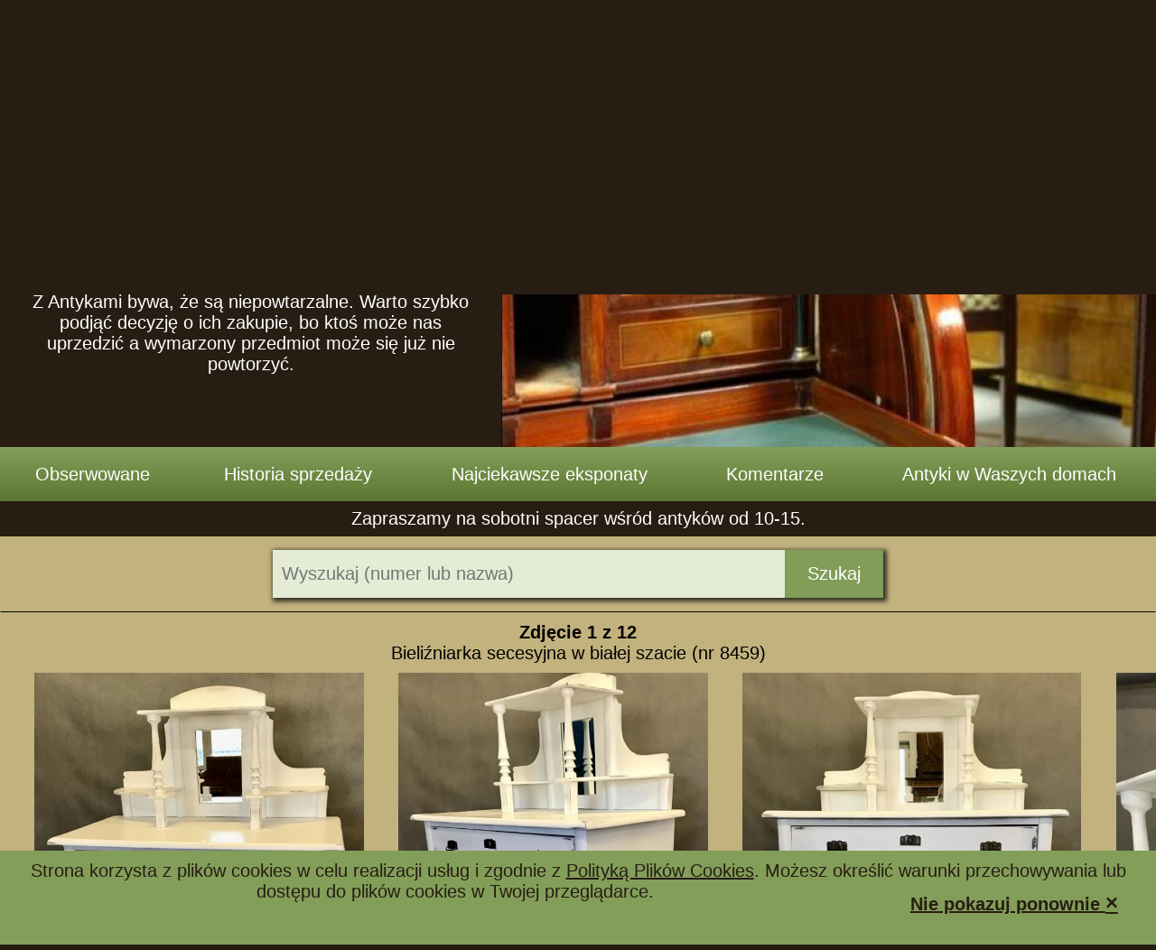

--- FILE ---
content_type: text/html; charset=UTF-8
request_url: https://antyki-ecom.pl/pl_PL/produkt/id,8459;bielizniarka_secesyjna_w_bialej_szacie/
body_size: 9142
content:
<!DOCTYPE html>
<html lang="pl">
	<head>
		<meta http-equiv="Content-type" content="text/html; charset=utf-8" />
		<link rel="preconnect" href="https://www.googletagmanager.com">
		<link rel="preconnect" href="https://www.google-analytics.com">
		<meta name="robots" content="index, follow"/>
		<meta name="viewport" content="width=device-width, initial-scale=1">
		<meta property="og:locale" content="pl_PL"/>
		<meta property="og:site_name" content="Antyki ECOM"/>
		<meta property="og:title" content="Bieliźniarka secesyjna w białej szacie"/>
		<meta property="og:description" content="Bieliźniarka z przełomu XIX i XX wieku. Mebel wybarwiony na biały kolor z nielicznymi przetarciami może wpisać się nurt prowansalski, choć mebel może stanąć też wśród śnieżno białych mebli i uzupełnić nowoczesne wyposażenie wnętrza. Szerokość bieliźniarki nie przekracza 100 cm, dzięki czemu może stanąć też w niewielkiej wnęce, niedużym wnętrzu, czy dziecięcej sypialni. Wewnętrzne półki mogą być wszechstronnie wykorzystane - od odzieży, butów, czy zabawek. Stan - mebel po renowacji ze środkiem wybarwionym na biało. Na niektórych zdjęciach nadstawka wydaje się nieco bardziej kremowa, tylko ze względu na promienie słoneczne wpadające do pomieszczenia, za co przepraszamy. Na pozostałych zdjęciach jest na to potwierdzenie."/>
		<meta name="description" content="Bieliźniarka z przełomu XIX i XX wieku. Mebel wybarwiony na biały kolor z nielicznymi przetarciami może wpisać się nurt prowansalski, choć mebel może stanąć też"/>
		<meta property="og:image" content="https://antyki-ecom.pl/oferta/produkty/aktywne/0000008459/20200315_1142080.87016000.jpeg"/>
		<meta property="og:image:alt" content="Bieliźniarka secesyjna w białej szacie"/>
		<meta property="og:image" content="https://antyki-ecom.pl/oferta/produkty/aktywne/0000008459/20200315_1142090.21171900.jpeg"/>
		<meta property="og:image:alt" content="Bieliźniarka secesyjna w białej szacie - zdjęcie 2"/>
		<meta property="og:image" content="https://antyki-ecom.pl/oferta/produkty/aktywne/0000008459/20200315_1142090.53906400.jpeg"/>
		<meta property="og:image:alt" content="Bieliźniarka secesyjna w białej szacie - zdjęcie 3"/>
		<meta property="og:image" content="https://antyki-ecom.pl/oferta/produkty/aktywne/0000008459/20200315_1142090.85369100.jpeg"/>
		<meta property="og:image:alt" content="Bieliźniarka secesyjna w białej szacie - zdjęcie 4"/>
		<meta property="og:image" content="https://antyki-ecom.pl/oferta/produkty/aktywne/0000008459/20200315_1142100.14926700.jpeg"/>
		<meta property="og:image:alt" content="Bieliźniarka secesyjna w białej szacie - zdjęcie 5"/>
		<meta property="og:image" content="https://antyki-ecom.pl/oferta/produkty/aktywne/0000008459/20200315_1142100.46322400.jpeg"/>
		<meta property="og:image:alt" content="Bieliźniarka secesyjna w białej szacie - zdjęcie 6"/>
		<meta property="og:image" content="https://antyki-ecom.pl/oferta/produkty/aktywne/0000008459/20200315_1142100.73993800.jpeg"/>
		<meta property="og:image:alt" content="Bieliźniarka secesyjna w białej szacie - zdjęcie 7"/>
		<meta property="og:image" content="https://antyki-ecom.pl/oferta/produkty/aktywne/0000008459/20200315_1142110.04232300.jpeg"/>
		<meta property="og:image:alt" content="Bieliźniarka secesyjna w białej szacie - zdjęcie 8"/>
		<meta property="og:image" content="https://antyki-ecom.pl/oferta/produkty/aktywne/0000008459/20200315_1142110.38819500.jpeg"/>
		<meta property="og:image:alt" content="Bieliźniarka secesyjna w białej szacie - zdjęcie 9"/>
		<meta property="og:image" content="https://antyki-ecom.pl/oferta/produkty/aktywne/0000008459/20200315_1142110.73172000.jpeg"/>
		<meta property="og:image:alt" content="Bieliźniarka secesyjna w białej szacie - zdjęcie 10"/>
		<meta property="og:image" content="https://antyki-ecom.pl/oferta/produkty/aktywne/0000008459/20200315_1142120.04634400.jpeg"/>
		<meta property="og:image:alt" content="Bieliźniarka secesyjna w białej szacie - zdjęcie 11"/>
		<meta property="og:image" content="https://antyki-ecom.pl/oferta/produkty/aktywne/0000008459/20200315_1142120.31248600.jpeg"/>
		<meta property="og:image:alt" content="Bieliźniarka secesyjna w białej szacie - zdjęcie 12"/>
		<meta property="og:type" content="product"/>
		<meta property="product:price:amount" content="3150"/>
		<meta property="product:price:currency" content="PLN"/>
		<meta property="product:availability" content="in stock"/>
		<meta property="product:condition" content="used"/>
		<meta property="product:brand" content="Antyki ECOM"/>
		<meta property="product:retailer_item_id" content="8459"/>
		<meta property="og:url" content="https://antyki-ecom.pl/pl_PL/produkt/id,8459;bielizniarka_secesyjna_w_bialej_szacie/"/>
		<meta name="keywords" content="antyki, antyki meble, antyki zegary, antyki renowacja, antyki szczecin, antyki meble szczecin, antyki zegary szczecin, antyki renowacja szczecin, antyki sprzedaż, antyki skup, antyki sprzedaż szczecin, antyki skup szczecin" />
		<title>Bieliźniarka secesyjna w białej szacie</title>
		<link rel="canonical" href="https://antyki-ecom.pl/pl_PL/produkt/id,8459;bielizniarka_secesyjna_w_bialej_szacie/"/>
		<script async src="https://www.googletagmanager.com/gtag/js?id=G-1HEEXJ0N7V"></script>
		<script>
  window.dataLayer = window.dataLayer || [];
  function gtag(){dataLayer.push(arguments);}
  gtag('js', new Date());

  gtag('config', "G-1HEEXJ0N7V");
</script>
		<script src="https://antyki-ecom.pl/style/js/cookies.js" defer></script>
		<script>
  (function () {
    var script = document.createElement('script');
    script.src =
      'https://unpkg.com/web-vitals@3/dist/web-vitals.attribution.iife.js';
    script.onload = function () {
      // When loading `web-vitals` using a classic script, all the public
      // methods can be found on the `webVitals` global namespace.


function sendToAnalytics(metric) {
  const body = JSON.stringify(metric);

  // Use `navigator.sendBeacon()` if available, falling back to `fetch()`.
  (navigator.sendBeacon && navigator.sendBeacon('https://dexen.me/web-vitals-helper/v1.php?api=beacon&site=' + "antyki-ecom.pl", body)) ||
    fetch('https://dexen.me/web-vitals-helper/v1.php?api=fetch&site=' + "antyki-ecom.pl", {body, method: 'POST', keepalive: true});
}
      webVitals.onINP(sendToAnalytics);
      webVitals.onCLS(sendToAnalytics);
      webVitals.onFID(sendToAnalytics);
      webVitals.onLCP(sendToAnalytics);
    };
    document.head.appendChild(script);
  })();</script>
		<script src="https://antyki-ecom.pl/style/js/zmien_baner.js" defer async></script>
		<link rel="manifest" href="https://antyki-ecom.pl/style/favicons-generated/manifest.json?c=16854479621899318211465"/>
		<link rel="shortcut icon" href="https://antyki-ecom.pl/style/favicons-generated/android-icon-192x192.png?c=16854479622859318211450"/>
		<link rel="apple-touch-icon" sizes="192x192" href="https://antyki-ecom.pl/style/favicons-generated/android-icon-192x192.png?c=16854479622859318211450"/>
		
		<script>
			/* <![CDATA[ */
				var _baner_foto = new Array();
				var _baner_text = new Array();
				var _i_baner    = 1;
				_baner_foto[1] = 'https://antyki-ecom.pl/grafika/banery/baner_20160819_231651.jpg';
				_baner_text[1] = '';
				_baner_foto[2] = 'https://antyki-ecom.pl/grafika/banery/baner_20160819_231648.jpg';
				_baner_text[2] = '';
				_baner_foto[3] = 'https://antyki-ecom.pl/grafika/banery/baner_20161129_172013.jpg';
				_baner_text[3] = '';
				_baner_foto[4] = 'https://antyki-ecom.pl/grafika/banery/baner_20190517_154607.jpg';
				_baner_text[4] = '';
				_baner_foto[5] = 'https://antyki-ecom.pl/grafika/banery/baner_20160819_231652.jpg';
				_baner_text[5] = '';
				var _autopromocja   = new Array();
				var _i_autopromocja = 1;
				_autopromocja[1] = 'Z Antykami bywa, że są niepowtarzalne. Warto szybko podjąć decyzję o ich zakupie, bo ktoś może nas uprzedzić a wymarzony przedmiot może się już nie powtorzyć.';
				_autopromocja[2] = 'Oprócz aktualnej oferty prosimy zapoznać się też z&nbsp;historią sprzedaży stworzoną specjalnie dla&nbsp;Państwa';
				_autopromocja[3] = 'Witamy w największym antykwariacie internetowym w Polsce -&nbsp;ponad 1400 pozycji w stałej ofercie';
				_autopromocja[4] = 'Na naszej stronie nawet do kilkudziesięciu nowych ofert tygodniowo';
				_autopromocja[5] = 'Antyki można u nas kupić, sprzedać, zamienić lub oddać do renowacji';
				_autopromocja[6] = 'Życzymy udanych zakupów -&nbsp;resztą prosimy się nie&nbsp;martwić, meble przywieziemy Państwu do domu...';
				_autopromocja[7] = 'Działamy w nowej lokalizacji przy ul.&nbsp;Świętochowskiego&nbsp;65, 70-781&nbsp;Szczecin';
				_autopromocja[8] = 'Antyki są dziś tańsze niż współczesne meble a klasa i trwałość są nieporównywalne.';
				_autopromocja[9] = 'Antyki to meble z duszą i doskonała lokata kapitału';
				_autopromocja[10] = 'Tapicerkę, renowację, swoich mebli lub naprawę zegara można nam zlecić z terenu całego kraju.';
				_autopromocja[11] = 'Meble z historii sprzedaży mogą stać się inspiracją do wyposażenia własnego domu, czy mieszkania. jest tam około 8000 propozycji.';
			/*]]> */
		</script>
		
				<script type="application/ld+json">
					[{"@context":"https://schema.org","@type":"BreadcrumbList","itemListElement":[{"@type":"ListItem","position":1,"item":"https://antyki-ecom.pl/","name":"Antyki ECOM"},{"@type":"ListItem","position":2,"item":"https://antyki-ecom.pl/pl_PL/oferta/","name":"Oferta"},{"@type":"ListItem","position":3,"item":"https://antyki-ecom.pl/pl_PL/oferta/grupa,10;komody_bufety/","name":"Komody / bufety"},{"@type":"ListItem","position":4,"item":"https://antyki-ecom.pl/pl_PL/produkt/id,8459;bielizniarka_secesyjna_w_bialej_szacie/","name":"Bieliźniarka secesyjna w białej szacie"}]}]
				</script>
		<script src="https://antyki-ecom.pl/style/js/search.js?c=1685630916611318211581" ></script>
		
				<script type="application/ld+json">
					{"@context":"https://schema.org","@type":"Product","@id":"https://antyki-ecom.pl/pl_PL/produkt/id,8459;bielizniarka_secesyjna_w_bialej_szacie/#product","name":"Bieliźniarka secesyjna w białej szacie","url":"https://antyki-ecom.pl/pl_PL/produkt/id,8459;bielizniarka_secesyjna_w_bialej_szacie/","description":"Bieliźniarka z przełomu XIX i XX wieku. Mebel wybarwiony na biały kolor z nielicznymi przetarciami może wpisać się nurt prowansalski, choć mebel może stanąć też wśród śnieżno białych mebli i uzupełnić nowoczesne wyposażenie wnętrza. Szerokość bieliźniarki nie przekracza 100 cm, dzięki czemu może stanąć też w niewielkiej wnęce, niedużym wnętrzu, czy dziecięcej sypialni. Wewnętrzne półki mogą być wszechstronnie wykorzystane - od odzieży, butów, czy zabawek. Stan - mebel po renowacji ze środkiem wybarwionym na biało. Na niektórych zdjęciach nadstawka wydaje się nieco bardziej kremowa, tylko ze względu na promienie słoneczne wpadające do pomieszczenia, za co przepraszamy. Na pozostałych zdjęciach jest na to potwierdzenie.","sku":8459,"offers":{"@type":"Offer","availability":"https://schema.org/InStock","price":"3150.00","priceCurrency":"PLN","priceValidUntil":"2027-01-18","priceSpecification":{"price":"3150.00","priceCurrency":"PLN","valueAddedTaxIncluded":"true"},"itemCondition":"https://schema.org/UsedCondition","url":"https://antyki-ecom.pl/pl_PL/produkt/id,8459;bielizniarka_secesyjna_w_bialej_szacie/","seller":{"@type":"Organization","name":"Antyki ECOM","url":"https://antyki-ecom.pl/"}},"image":"https://antyki-ecom.pl/oferta/produkty/aktywne/0000008459/20200315_1142080.87016000.jpeg"}
				</script><link rel="stylesheet" href="https://antyki-ecom.pl/css-helper.php?f[]=2%2Fwyczysc.css&amp;f[]=2%2Fprint.css&amp;f[]=2%2Fhtml5.css&amp;f[]=2%2Fcookies.css&amp;f[]=2%2Fstyle.css&amp;f[]=2%2Fnawigacja_1.css&amp;f[]=2%2Fautopromocja.css&amp;f[]=2%2Fnawigacja_2.css&amp;f[]=2%2Finformacja.css&amp;f[]=2%2Fnawigacja_3.css&amp;f[]=2%2Fnawigacja_4.css&amp;f[]=2%2Fsocial-share.css&amp;f[]=2%2Fzarzadzanie_oferta.css&amp;f[]=2%2Fgaleria2.css&amp;f[]=2%2Fsearch.css&amp;f[]=2%2Fuklad_bezkolumnowy.css&amp;f[]=2%2Fpusta_stopka.css&amp;f[]=2%2Fprodukt.css&amp;f[]=2%2Fmobile-style.css&amp;c=1759932014675318222914" />
	</head>
	<body onload="loadMsg('cookies-msg-box');" style="overflow-y: scroll">
			<header id="NAGLOWEK">
				<div class="naglowek">
					<nav id="NAWIGACJA_1">
						<div class="nawigacja_1">
							<ol>
								<li><a href="https://antyki-ecom.pl/">Strona główna</a></li>
								<li><a href="https://antyki-ecom.pl/pl_PL/o_nas/">O nas</a></li>
								<li>
									<ul>
										<li class="menu-item"><a href="https://antyki-ecom.pl/pl_PL/oferta/" title="Meble antyczne, obrazy, porcelana, bibeloty i wszystkie antyki w naszej ofercie"><b>Pełna oferta</b></a><a href="https://antyki-ecom.pl/pl_PL/oferta/grupa,10;komody_bufety/">Komody / bufety</a><a href="https://antyki-ecom.pl/pl_PL/oferta/grupa,18;porcelana/">Porcelana</a></li><li class="menu-item"><a href="https://antyki-ecom.pl/pl_PL/oferta/grupa,33;artykuly_promowane/">Artykuły promowane</a><a href="https://antyki-ecom.pl/pl_PL/oferta/grupa,17;komplety_mebli/">Komplety mebli</a><a href="https://antyki-ecom.pl/pl_PL/oferta/grupa,9;sofy_kanapy/">Sofy /  kanapy</a></li><li class="menu-item"><a href="https://antyki-ecom.pl/pl_PL/oferta/grupa,32;oferty_chwilowe/">Oferty chwilowe</a><a href="https://antyki-ecom.pl/pl_PL/oferta/grupa,31;komplety_wypoczynkowe/">Komplety wypoczynkowe</a><a href="https://antyki-ecom.pl/pl_PL/oferta/grupa,34;srebro_platery/">Srebro / platery</a></li><li class="menu-item"><a href="https://antyki-ecom.pl/pl_PL/oferta/grupa,4;bibeloty/">Bibeloty</a><a href="https://antyki-ecom.pl/pl_PL/oferta/grupa,11;kredensy/">Kredensy</a><a href="https://antyki-ecom.pl/pl_PL/oferta/grupa,14;stoly_stoliki/">Stoły / stoliki</a></li><li class="menu-item"><a href="https://antyki-ecom.pl/pl_PL/oferta/grupa,5;biblioteki/">Biblioteki</a><a href="https://antyki-ecom.pl/pl_PL/oferta/grupa,12;krzesla/">Krzesła</a><a href="https://antyki-ecom.pl/pl_PL/oferta/grupa,22;sypialnie_lozka/">Sypialnie / łóżka</a></li><li class="menu-item"><a href="https://antyki-ecom.pl/pl_PL/oferta/grupa,6;biurka/">Biurka</a><a href="https://antyki-ecom.pl/pl_PL/oferta/grupa,36;ksiazki_pocztowki/">Książki / pocztówki</a><a href="https://antyki-ecom.pl/pl_PL/oferta/grupa,26;szafki_regaly/">Szafki / regały</a></li><li class="menu-item"><a href="https://antyki-ecom.pl/pl_PL/oferta/grupa,35;ekskluzywne_komplety/">Ekskluzywne komplety</a><a href="https://antyki-ecom.pl/pl_PL/oferta/grupa,21;lampy_zyrandole/">Lampy / żyrandole</a><a href="https://antyki-ecom.pl/pl_PL/oferta/grupa,15;szafy_garderoby/">Szafy / Garderoby</a></li><li class="menu-item"><a href="https://antyki-ecom.pl/pl_PL/oferta/grupa,7;fotele/">Fotele</a><a href="https://antyki-ecom.pl/pl_PL/oferta/grupa,23;lustra_toaletki/">Lustra / toaletki</a><a href="https://antyki-ecom.pl/pl_PL/oferta/grupa,13;witryny_serwantki/">Witryny / serwantki</a></li><li class="menu-item"><a href="https://antyki-ecom.pl/pl_PL/oferta/grupa,8;gabinety/">Gabinety</a><a href="https://antyki-ecom.pl/pl_PL/oferta/grupa,38;modernizm/">Modernizm</a><a href="https://antyki-ecom.pl/pl_PL/oferta/grupa,16;zegary/">Zegary</a></li><li class="menu-item"><a href="https://antyki-ecom.pl/pl_PL/oferta/grupa,24;inne/">Inne</a><a href="https://antyki-ecom.pl/pl_PL/oferta/grupa,19;obrazy_grafiki_ramy/">Obrazy / grafiki / ramy</a></li>
									</ul>
									<a href="https://antyki-ecom.pl/pl_PL/oferta/" class="menu-touch-handling aktywne">Oferta</a>
								</li>
								<li><a href="https://antyki-ecom.pl/pl_PL/renowacja/">Renowacja</a></li>
								<li><a href="https://antyki-ecom.pl/pl_PL/tapicerstwo/">Tapicerstwo</a></li>
								<li><a href="https://antyki-ecom.pl/pl_PL/warunki_zamowienia/">Jak zamawiać</a></li>
								<li><a href="https://antyki-ecom.pl/pl_PL/blog/">Blog</a></li>
								<li><a href="https://antyki-ecom.pl/pl_PL/kontakt/">Kontakt</a></li>
							</ol>
						</div>
					</nav>
					<div id="AUTOPROMOCJA">
						<div class="autopromocja">
							<a href="https://antyki-ecom.pl/pl_PL/menu/#mobile-menu-jump" class="mobile-menu-switch" title="Menu">
								<svg xmlns="http://www.w3.org/2000/svg"  viewBox="0 0 64 64">
	<path fill="rgb(39, 29, 19)" d="
		M11,46.5L11,46.5 c0,1.933,1.567,3.5,3.5,3.5h36c1.933,0,3.5-1.567,3.5-3.5v0c0-1.933-1.567-3.5-3.5-3.5h-36C12.567,43,11,44.567,11,46.5z
		M11,16.5L11,16.5c0,1.933,1.567,3.5,3.5,3.5h36 c1.933,0,3.5-1.567,3.5-3.5v0c0-1.933-1.567-3.5-3.5-3.5h-36C12.567,13,11,14.567,11,16.5z
		M14.5,28h36c1.933,0,3.5,1.567,3.5,3.5v0c0,1.933-1.567,3.5-3.5,3.5h-36 c-1.933,0-3.5-1.567-3.5-3.5v0C11,29.567,12.567,28,14.5,28z
	"/>
</svg>

							</a>
							<div class="logobox">
							<a href="https://antyki-ecom.pl/" class="logo" title="Antyki Ecom - strona główna">
								<img src="/style/foto/logo.png" width="301" height="158" alt="Antyki ECOM - sklep i galeria z antykami, renowacja mebli"/>
							</a>
							<p id="autopromocja_opis" class="opis">Z Antykami bywa, że są niepowtarzalne. Warto szybko podjąć decyzję o ich zakupie, bo ktoś może nas uprzedzić a wymarzony przedmiot może się już nie powtorzyć.</p>
							</div>
							<div class="baner_foto">
								<img id="baner" src="https://antyki-ecom.pl/grafika/banery/baner_20160819_231651.jpg" alt="" width="725" height="435"/>
							</div>
						</div>
					</div>
					<nav id="NAWIGACJA_2">
						<div class="nawigacja_2">
							<ol>
								<li>Obserwowane</li>
								<li>
									<ul><li><a href="https://antyki-ecom.pl/pl_PL/archiwum/" title="Meble antyczne, obrazy, porcelana, bibeloty i wszystkie antyki w naszej ofercie"><b>Pełna oferta</b></a><a href="https://antyki-ecom.pl/pl_PL/archiwum/grupa,10;komody_bufety/">Komody / bufety</a><a href="https://antyki-ecom.pl/pl_PL/archiwum/grupa,18;porcelana/">Porcelana</a></li>
										<li><a href="https://antyki-ecom.pl/pl_PL/archiwum/grupa,33;artykuly_promowane/">Artykuły promowane</a><a href="https://antyki-ecom.pl/pl_PL/archiwum/grupa,17;komplety_mebli/">Komplety mebli</a><a href="https://antyki-ecom.pl/pl_PL/archiwum/grupa,9;sofy_kanapy/">Sofy /  kanapy</a></li>
										<li><a href="https://antyki-ecom.pl/pl_PL/archiwum/grupa,32;oferty_chwilowe/">Oferty chwilowe</a><a href="https://antyki-ecom.pl/pl_PL/archiwum/grupa,31;komplety_wypoczynkowe/">Komplety wypoczynkowe</a><a href="https://antyki-ecom.pl/pl_PL/archiwum/grupa,34;srebro_platery/">Srebro / platery</a></li>
										<li><a href="https://antyki-ecom.pl/pl_PL/archiwum/grupa,4;bibeloty/">Bibeloty</a><a href="https://antyki-ecom.pl/pl_PL/archiwum/grupa,11;kredensy/">Kredensy</a><a href="https://antyki-ecom.pl/pl_PL/archiwum/grupa,14;stoly_stoliki/">Stoły / stoliki</a></li>
										<li><a href="https://antyki-ecom.pl/pl_PL/archiwum/grupa,5;biblioteki/">Biblioteki</a><a href="https://antyki-ecom.pl/pl_PL/archiwum/grupa,12;krzesla/">Krzesła</a><a href="https://antyki-ecom.pl/pl_PL/archiwum/grupa,22;sypialnie_lozka/">Sypialnie / łóżka</a></li>
										<li><a href="https://antyki-ecom.pl/pl_PL/archiwum/grupa,3;bilardy/">Bilardy</a><a href="https://antyki-ecom.pl/pl_PL/archiwum/grupa,36;ksiazki_pocztowki/">Książki / pocztówki</a><a href="https://antyki-ecom.pl/pl_PL/archiwum/grupa,26;szafki_regaly/">Szafki / regały</a></li>
										<li><a href="https://antyki-ecom.pl/pl_PL/archiwum/grupa,6;biurka/">Biurka</a><a href="https://antyki-ecom.pl/pl_PL/archiwum/grupa,21;lampy_zyrandole/">Lampy / żyrandole</a><a href="https://antyki-ecom.pl/pl_PL/archiwum/grupa,15;szafy_garderoby/">Szafy / Garderoby</a></li>
										<li><a href="https://antyki-ecom.pl/pl_PL/archiwum/grupa,7;fotele/">Fotele</a><a href="https://antyki-ecom.pl/pl_PL/archiwum/grupa,23;lustra_toaletki/">Lustra / toaletki</a><a href="https://antyki-ecom.pl/pl_PL/archiwum/grupa,13;witryny_serwantki/">Witryny / serwantki</a></li>
										<li><a href="https://antyki-ecom.pl/pl_PL/archiwum/grupa,8;gabinety/">Gabinety</a><a href="https://antyki-ecom.pl/pl_PL/archiwum/grupa,38;modernizm/">Modernizm</a><a href="https://antyki-ecom.pl/pl_PL/archiwum/grupa,16;zegary/">Zegary</a></li>
										<li><a href="https://antyki-ecom.pl/pl_PL/archiwum/grupa,24;inne/">Inne</a><a href="https://antyki-ecom.pl/pl_PL/archiwum/grupa,19;obrazy_grafiki_ramy/">Obrazy / grafiki / ramy</a></li>
									</ul>
									<a href="https://antyki-ecom.pl/pl_PL/archiwum/" class="menu-touch-handling ">Historia sprzedaży</a>
								</li>
								<li><a href="https://antyki-ecom.pl/pl_PL/najciekawsze_eksponaty/">Najciekawsze eksponaty</a></li>
								<li><a href="https://antyki-ecom.pl/pl_PL/komentarze/">Komentarze</a></li>
								<li><a href="https://antyki-ecom.pl/pl_PL/nasze_antyki_w_waszych_domach/">Antyki w Waszych domach</a></li>
							</ol>
						</div>
					</nav>
					<div id="INFORMACJA">
						<div class="informacja">
							<div class="tekst">
								<p>Zapraszamy na sobotni spacer wśród antyków od 10-15.</p>
							</div>
						</div>
					</div>
				</div>
			</header>
			<main id="TRESC">
				<div class="tresc">
					<div id="UKLAD_BEZKOLUMNOWY">
						<div class="uklad_bezkolumnowy">
						<div id="GALERIA_DUZA">
								<div id="miejsce_skoku"></div>
								<div class="galeria_duza" style="XXXmin-height: 800px; ">
							<div id="WYSZUKIWANIE_GALERIA" class="search_for_photo_gallery">
								<div class="wyszukiwanie_galeria">
									<form id="formularz_szukaj" class="formularz" method="get" action="https://antyki-ecom.pl/pl_PL/oferta/#WYSZUKIWANIE_GALERIA">
										<input id="wyszukaj" type="search" value="" name="wyszukaj" placeholder="Wyszukaj (numer lub nazwa)">
										<button type="submit">Szukaj</button>
									</form>
								</div>
							</div>

	<script>
function idz_do(id) {
	var el = document.getElementById(id);
	if (el.scrollIntoView) {
		el.scrollIntoView();
	}
	else
		location.href = "#" + id;
}

idz_do("miejsce_skoku");
</script>
<hr>
									<div id="GALERIA_GORA">
										<div class="galeria_gora">
											
											<div id="GALERIA_STRZALKI">
												<div class="galeria_strzalki">
													<span class="galeria_numer">Zdjęcie <span class="galeria_foto_numer">1</span> z 12</span>
												</div>
											</div>
											<div id="GALERIA_OPIS">
												<div class="galeria_opis">
													Bieliźniarka secesyjna w białej szacie (nr 8459)
												</div>
											</div>
											<div id="GALERIA_KARUZELA" style="display: none">
												<div class="galeria_karuzela">
													<div class="galeria_karuzela_scroller_container">
														<div class="galeria_karuzela_scroller" style="2104px;">
													<a href="https://antyki-ecom.pl/oferta/produkty/aktywne/0000008459/20200315_1142080.87016000.jpeg" title="Bieliźniarka secesyjna w białej szacie" onclick="return swigallery_handler_click_thumb(event, document.getElementById('GALERIA_DUZA'))" ><img  class="swigallery-thumb current"
					data-main-full-size-href="https://antyki-ecom.pl/oferta/produkty/aktywne/0000008459/20200315_1142080.87016000.jpeg"
					data-main-src="https://antyki-ecom.pl/oferta/produkty/aktywne/0000008459/20200315_1142080.87016000_1.jpeg"
					data-main-width="633"
					data-main-height="1000"
					src="https://antyki-ecom.pl/oferta/produkty/aktywne/0000008459/20200315_1142080.87016000_5.jpeg"
					width="114"
					height="180"
					alt="Bieliźniarka secesyjna w białej szacie - zdjęcie 1"
					title="Bieliźniarka secesyjna w białej szacie - zdjęcie 1"
					loading="lazy"/></a>
													<a href="https://antyki-ecom.pl/oferta/produkty/aktywne/0000008459/20200315_1142090.21171900.jpeg" title="Bieliźniarka secesyjna w białej szacie - zdjęcie 2" onclick="return swigallery_handler_click_thumb(event, document.getElementById('GALERIA_DUZA'))" ><img  class="swigallery-thumb not-current"
					data-main-full-size-href="https://antyki-ecom.pl/oferta/produkty/aktywne/0000008459/20200315_1142090.21171900.jpeg"
					data-main-src="https://antyki-ecom.pl/oferta/produkty/aktywne/0000008459/20200315_1142090.21171900_1.jpeg"
					data-main-width="594"
					data-main-height="1000"
					src="https://antyki-ecom.pl/oferta/produkty/aktywne/0000008459/20200315_1142090.21171900_5.jpeg"
					width="107"
					height="180"
					alt="Bieliźniarka secesyjna w białej szacie - zdjęcie 2"
					title="Bieliźniarka secesyjna w białej szacie - zdjęcie 2"
					loading="lazy"/></a>
													<a href="https://antyki-ecom.pl/oferta/produkty/aktywne/0000008459/20200315_1142090.53906400.jpeg" title="Bieliźniarka secesyjna w białej szacie - zdjęcie 3" onclick="return swigallery_handler_click_thumb(event, document.getElementById('GALERIA_DUZA'))" ><img  class="swigallery-thumb not-current"
					data-main-full-size-href="https://antyki-ecom.pl/oferta/produkty/aktywne/0000008459/20200315_1142090.53906400.jpeg"
					data-main-src="https://antyki-ecom.pl/oferta/produkty/aktywne/0000008459/20200315_1142090.53906400_1.jpeg"
					data-main-width="652"
					data-main-height="1000"
					src="https://antyki-ecom.pl/oferta/produkty/aktywne/0000008459/20200315_1142090.53906400_5.jpeg"
					width="117"
					height="180"
					alt="Bieliźniarka secesyjna w białej szacie - zdjęcie 3"
					title="Bieliźniarka secesyjna w białej szacie - zdjęcie 3"
					loading="lazy"/></a>
													<a href="https://antyki-ecom.pl/oferta/produkty/aktywne/0000008459/20200315_1142090.85369100.jpeg" title="Bieliźniarka secesyjna w białej szacie - zdjęcie 4" onclick="return swigallery_handler_click_thumb(event, document.getElementById('GALERIA_DUZA'))" ><img  class="swigallery-thumb not-current"
					data-main-full-size-href="https://antyki-ecom.pl/oferta/produkty/aktywne/0000008459/20200315_1142090.85369100.jpeg"
					data-main-src="https://antyki-ecom.pl/oferta/produkty/aktywne/0000008459/20200315_1142090.85369100_1.jpeg"
					data-main-width="749"
					data-main-height="1000"
					src="https://antyki-ecom.pl/oferta/produkty/aktywne/0000008459/20200315_1142090.85369100_5.jpeg"
					width="134"
					height="180"
					alt="Bieliźniarka secesyjna w białej szacie - zdjęcie 4"
					title="Bieliźniarka secesyjna w białej szacie - zdjęcie 4"
					loading="lazy"/></a>
													<a href="https://antyki-ecom.pl/oferta/produkty/aktywne/0000008459/20200315_1142100.14926700.jpeg" title="Bieliźniarka secesyjna w białej szacie - zdjęcie 5" onclick="return swigallery_handler_click_thumb(event, document.getElementById('GALERIA_DUZA'))" ><img  class="swigallery-thumb not-current"
					data-main-full-size-href="https://antyki-ecom.pl/oferta/produkty/aktywne/0000008459/20200315_1142100.14926700.jpeg"
					data-main-src="https://antyki-ecom.pl/oferta/produkty/aktywne/0000008459/20200315_1142100.14926700_1.jpeg"
					data-main-width="1000"
					data-main-height="750"
					src="https://antyki-ecom.pl/oferta/produkty/aktywne/0000008459/20200315_1142100.14926700_5.jpeg"
					width="239"
					height="180"
					alt="Bieliźniarka secesyjna w białej szacie - zdjęcie 5"
					title="Bieliźniarka secesyjna w białej szacie - zdjęcie 5"
					loading="lazy"/></a>
													<a href="https://antyki-ecom.pl/oferta/produkty/aktywne/0000008459/20200315_1142100.46322400.jpeg" title="Bieliźniarka secesyjna w białej szacie - zdjęcie 6" onclick="return swigallery_handler_click_thumb(event, document.getElementById('GALERIA_DUZA'))" ><img  class="swigallery-thumb not-current"
					data-main-full-size-href="https://antyki-ecom.pl/oferta/produkty/aktywne/0000008459/20200315_1142100.46322400.jpeg"
					data-main-src="https://antyki-ecom.pl/oferta/produkty/aktywne/0000008459/20200315_1142100.46322400_1.jpeg"
					data-main-width="672"
					data-main-height="1000"
					src="https://antyki-ecom.pl/oferta/produkty/aktywne/0000008459/20200315_1142100.46322400_5.jpeg"
					width="121"
					height="180"
					alt="Bieliźniarka secesyjna w białej szacie - zdjęcie 6"
					title="Bieliźniarka secesyjna w białej szacie - zdjęcie 6"
					loading="lazy"/></a>
													<a href="https://antyki-ecom.pl/oferta/produkty/aktywne/0000008459/20200315_1142100.73993800.jpeg" title="Bieliźniarka secesyjna w białej szacie - zdjęcie 7" onclick="return swigallery_handler_click_thumb(event, document.getElementById('GALERIA_DUZA'))" ><img  class="swigallery-thumb not-current"
					data-main-full-size-href="https://antyki-ecom.pl/oferta/produkty/aktywne/0000008459/20200315_1142100.73993800.jpeg"
					data-main-src="https://antyki-ecom.pl/oferta/produkty/aktywne/0000008459/20200315_1142100.73993800_1.jpeg"
					data-main-width="1000"
					data-main-height="732"
					src="https://antyki-ecom.pl/oferta/produkty/aktywne/0000008459/20200315_1142100.73993800_5.jpeg"
					width="245"
					height="180"
					alt="Bieliźniarka secesyjna w białej szacie - zdjęcie 7"
					title="Bieliźniarka secesyjna w białej szacie - zdjęcie 7"
					loading="lazy"/></a>
													<a href="https://antyki-ecom.pl/oferta/produkty/aktywne/0000008459/20200315_1142110.04232300.jpeg" title="Bieliźniarka secesyjna w białej szacie - zdjęcie 8" onclick="return swigallery_handler_click_thumb(event, document.getElementById('GALERIA_DUZA'))" ><img  class="swigallery-thumb not-current"
					data-main-full-size-href="https://antyki-ecom.pl/oferta/produkty/aktywne/0000008459/20200315_1142110.04232300.jpeg"
					data-main-src="https://antyki-ecom.pl/oferta/produkty/aktywne/0000008459/20200315_1142110.04232300_1.jpeg"
					data-main-width="1000"
					data-main-height="820"
					src="https://antyki-ecom.pl/oferta/produkty/aktywne/0000008459/20200315_1142110.04232300_5.jpeg"
					width="219"
					height="180"
					alt="Bieliźniarka secesyjna w białej szacie - zdjęcie 8"
					title="Bieliźniarka secesyjna w białej szacie - zdjęcie 8"
					loading="lazy"/></a>
													<a href="https://antyki-ecom.pl/oferta/produkty/aktywne/0000008459/20200315_1142110.38819500.jpeg" title="Bieliźniarka secesyjna w białej szacie - zdjęcie 9" onclick="return swigallery_handler_click_thumb(event, document.getElementById('GALERIA_DUZA'))" ><img  class="swigallery-thumb not-current"
					data-main-full-size-href="https://antyki-ecom.pl/oferta/produkty/aktywne/0000008459/20200315_1142110.38819500.jpeg"
					data-main-src="https://antyki-ecom.pl/oferta/produkty/aktywne/0000008459/20200315_1142110.38819500_1.jpeg"
					data-main-width="1000"
					data-main-height="750"
					src="https://antyki-ecom.pl/oferta/produkty/aktywne/0000008459/20200315_1142110.38819500_5.jpeg"
					width="240"
					height="180"
					alt="Bieliźniarka secesyjna w białej szacie - zdjęcie 9"
					title="Bieliźniarka secesyjna w białej szacie - zdjęcie 9"
					loading="lazy"/></a>
													<a href="https://antyki-ecom.pl/oferta/produkty/aktywne/0000008459/20200315_1142110.73172000.jpeg" title="Bieliźniarka secesyjna w białej szacie - zdjęcie 10" onclick="return swigallery_handler_click_thumb(event, document.getElementById('GALERIA_DUZA'))" ><img  class="swigallery-thumb not-current"
					data-main-full-size-href="https://antyki-ecom.pl/oferta/produkty/aktywne/0000008459/20200315_1142110.73172000.jpeg"
					data-main-src="https://antyki-ecom.pl/oferta/produkty/aktywne/0000008459/20200315_1142110.73172000_1.jpeg"
					data-main-width="749"
					data-main-height="1000"
					src="https://antyki-ecom.pl/oferta/produkty/aktywne/0000008459/20200315_1142110.73172000_5.jpeg"
					width="134"
					height="180"
					alt="Bieliźniarka secesyjna w białej szacie - zdjęcie 10"
					title="Bieliźniarka secesyjna w białej szacie - zdjęcie 10"
					loading="lazy"/></a>
													<a href="https://antyki-ecom.pl/oferta/produkty/aktywne/0000008459/20200315_1142120.04634400.jpeg" title="Bieliźniarka secesyjna w białej szacie - zdjęcie 11" onclick="return swigallery_handler_click_thumb(event, document.getElementById('GALERIA_DUZA'))" ><img  class="swigallery-thumb not-current"
					data-main-full-size-href="https://antyki-ecom.pl/oferta/produkty/aktywne/0000008459/20200315_1142120.04634400.jpeg"
					data-main-src="https://antyki-ecom.pl/oferta/produkty/aktywne/0000008459/20200315_1142120.04634400_1.jpeg"
					data-main-width="749"
					data-main-height="1000"
					src="https://antyki-ecom.pl/oferta/produkty/aktywne/0000008459/20200315_1142120.04634400_5.jpeg"
					width="134"
					height="180"
					alt="Bieliźniarka secesyjna w białej szacie - zdjęcie 11"
					title="Bieliźniarka secesyjna w białej szacie - zdjęcie 11"
					loading="lazy"/></a>
													<a href="https://antyki-ecom.pl/oferta/produkty/aktywne/0000008459/20200315_1142120.31248600.jpeg" title="Bieliźniarka secesyjna w białej szacie - zdjęcie 12" onclick="return swigallery_handler_click_thumb(event, document.getElementById('GALERIA_DUZA'))" ><img  class="swigallery-thumb not-current"
					data-main-full-size-href="https://antyki-ecom.pl/oferta/produkty/aktywne/0000008459/20200315_1142120.31248600.jpeg"
					data-main-src="https://antyki-ecom.pl/oferta/produkty/aktywne/0000008459/20200315_1142120.31248600_1.jpeg"
					data-main-width="1000"
					data-main-height="750"
					src="https://antyki-ecom.pl/oferta/produkty/aktywne/0000008459/20200315_1142120.31248600_5.jpeg"
					width="240"
					height="180"
					alt="Bieliźniarka secesyjna w białej szacie - zdjęcie 12"
					title="Bieliźniarka secesyjna w białej szacie - zdjęcie 12"
					loading="lazy"/></a>
														</div>
													</div>
											<span class="strzalka_lewo" onclick="swigallery_handler_image_prev(event, document.getElementById('GALERIA_DUZA'))"></span>
											<span class="strzalka_prawo" onclick="swigallery_handler_image_next(event, document.getElementById('GALERIA_DUZA'))"></span>
												</div>
											</div>
											<div id="GALERIA_BIGSLIDER">
												<div class="galeria_bigslider">
													<div class="galeria_bigslider_scroller_container" Xstyle="position: relative; width: 100%; max-height: 30vh; Xheight: 1000px; Xoverflow: hidden;">
														<div class="galeria_bigslider_scroller" style="Xwidth:  9858px; display: flex; overflow: scroll;">
<!--
													<a Xhref="https://antyki-ecom.pl/oferta/produkty/aktywne/0000008459/20200315_1142080.87016000.jpeg" title="Bieliźniarka secesyjna w białej szacie" style="Xwidth: 633px; Xheight: 200px; Xmax-width: 90%; display: block; margin-top: auto; margin-bottom: auto;">
-->

<div style="width: 94vw; margin-left: 3vw; Xmargin-right: 3vw; margin-top: auto; margin-bottom: auto; margin-right: 0px;"

onclick="
//console.log(this, this.nextElementSibling);
var to = this.nextElementSibling || this.parentNode.firstElementChild;
console.log(to);
to.parentNode.scrollTo({top: 0, left: to.offsetLeft, behavior: 'smooth'});
document.querySelector('.galeria_foto_numer').innerHTML = Array.prototype.indexOf.call(to.parentNode.children, to)+1;
console.log('ALL DUN.');
"

>
													<img
	src="https://antyki-ecom.pl/oferta/produkty/aktywne/0000008459/20200315_1142080.87016000_1.jpeg"
	
	class="ARSTARSTARSTARSTASRT"
	alt="Bieliźniarka secesyjna w białej szacie"
	title="Bieliźniarka secesyjna w białej szacie"
	width="1633"
	height="1000"
	style="max-width: 94vw; width: auto; height: auto; max-height: 80vh; Xmax-height: 1000px;"
	/>
</div>
<!--
</a>
-->

<!--
													<a Xhref="https://antyki-ecom.pl/oferta/produkty/aktywne/0000008459/20200315_1142090.21171900.jpeg" title="Bieliźniarka secesyjna w białej szacie - 1" style="Xwidth: 594px; Xheight: 200px; Xmax-width: 90%; display: block; margin-top: auto; margin-bottom: auto;">
-->

<div style="width: 94vw; margin-left: 3vw; Xmargin-right: 3vw; margin-top: auto; margin-bottom: auto; margin-right: 0px;"

onclick="
//console.log(this, this.nextElementSibling);
var to = this.nextElementSibling || this.parentNode.firstElementChild;
console.log(to);
to.parentNode.scrollTo({top: 0, left: to.offsetLeft, behavior: 'smooth'});
document.querySelector('.galeria_foto_numer').innerHTML = Array.prototype.indexOf.call(to.parentNode.children, to)+1;
console.log('ALL DUN.');
"

>
													<img
	src="https://antyki-ecom.pl/oferta/produkty/aktywne/0000008459/20200315_1142090.21171900_1.jpeg"
	loading="lazy"
	class="ARSTARSTARSTARSTASRT"
	alt="Bieliźniarka secesyjna w białej szacie - 1"
	title="Bieliźniarka secesyjna w białej szacie - 1"
	width="1594"
	height="1000"
	style="max-width: 94vw; width: auto; height: auto; max-height: 80vh; Xmax-height: 1000px;"
	/>
</div>
<!--
</a>
-->

<!--
													<a Xhref="https://antyki-ecom.pl/oferta/produkty/aktywne/0000008459/20200315_1142090.53906400.jpeg" title="Bieliźniarka secesyjna w białej szacie - 2" style="Xwidth: 652px; Xheight: 200px; Xmax-width: 90%; display: block; margin-top: auto; margin-bottom: auto;">
-->

<div style="width: 94vw; margin-left: 3vw; Xmargin-right: 3vw; margin-top: auto; margin-bottom: auto; margin-right: 0px;"

onclick="
//console.log(this, this.nextElementSibling);
var to = this.nextElementSibling || this.parentNode.firstElementChild;
console.log(to);
to.parentNode.scrollTo({top: 0, left: to.offsetLeft, behavior: 'smooth'});
document.querySelector('.galeria_foto_numer').innerHTML = Array.prototype.indexOf.call(to.parentNode.children, to)+1;
console.log('ALL DUN.');
"

>
													<img
	src="https://antyki-ecom.pl/oferta/produkty/aktywne/0000008459/20200315_1142090.53906400_1.jpeg"
	loading="lazy"
	class="ARSTARSTARSTARSTASRT"
	alt="Bieliźniarka secesyjna w białej szacie - 2"
	title="Bieliźniarka secesyjna w białej szacie - 2"
	width="1652"
	height="1000"
	style="max-width: 94vw; width: auto; height: auto; max-height: 80vh; Xmax-height: 1000px;"
	/>
</div>
<!--
</a>
-->

<!--
													<a Xhref="https://antyki-ecom.pl/oferta/produkty/aktywne/0000008459/20200315_1142090.85369100.jpeg" title="Bieliźniarka secesyjna w białej szacie - 3" style="Xwidth: 749px; Xheight: 200px; Xmax-width: 90%; display: block; margin-top: auto; margin-bottom: auto;">
-->

<div style="width: 94vw; margin-left: 3vw; Xmargin-right: 3vw; margin-top: auto; margin-bottom: auto; margin-right: 0px;"

onclick="
//console.log(this, this.nextElementSibling);
var to = this.nextElementSibling || this.parentNode.firstElementChild;
console.log(to);
to.parentNode.scrollTo({top: 0, left: to.offsetLeft, behavior: 'smooth'});
document.querySelector('.galeria_foto_numer').innerHTML = Array.prototype.indexOf.call(to.parentNode.children, to)+1;
console.log('ALL DUN.');
"

>
													<img
	src="https://antyki-ecom.pl/oferta/produkty/aktywne/0000008459/20200315_1142090.85369100_1.jpeg"
	loading="lazy"
	class="ARSTARSTARSTARSTASRT"
	alt="Bieliźniarka secesyjna w białej szacie - 3"
	title="Bieliźniarka secesyjna w białej szacie - 3"
	width="1749"
	height="1000"
	style="max-width: 94vw; width: auto; height: auto; max-height: 80vh; Xmax-height: 1000px;"
	/>
</div>
<!--
</a>
-->

<!--
													<a Xhref="https://antyki-ecom.pl/oferta/produkty/aktywne/0000008459/20200315_1142100.14926700.jpeg" title="Bieliźniarka secesyjna w białej szacie - 4" style="Xwidth: 1000px; Xheight: 200px; Xmax-width: 90%; display: block; margin-top: auto; margin-bottom: auto;">
-->

<div style="width: 94vw; margin-left: 3vw; Xmargin-right: 3vw; margin-top: auto; margin-bottom: auto; margin-right: 0px;"

onclick="
//console.log(this, this.nextElementSibling);
var to = this.nextElementSibling || this.parentNode.firstElementChild;
console.log(to);
to.parentNode.scrollTo({top: 0, left: to.offsetLeft, behavior: 'smooth'});
document.querySelector('.galeria_foto_numer').innerHTML = Array.prototype.indexOf.call(to.parentNode.children, to)+1;
console.log('ALL DUN.');
"

>
													<img
	src="https://antyki-ecom.pl/oferta/produkty/aktywne/0000008459/20200315_1142100.14926700_1.jpeg"
	loading="lazy"
	class="ARSTARSTARSTARSTASRT"
	alt="Bieliźniarka secesyjna w białej szacie - 4"
	title="Bieliźniarka secesyjna w białej szacie - 4"
	width="11000"
	height="750"
	style="max-width: 94vw; width: auto; height: auto; max-height: 80vh; Xmax-height: 1000px;"
	/>
</div>
<!--
</a>
-->

<!--
													<a Xhref="https://antyki-ecom.pl/oferta/produkty/aktywne/0000008459/20200315_1142100.46322400.jpeg" title="Bieliźniarka secesyjna w białej szacie - 5" style="Xwidth: 672px; Xheight: 200px; Xmax-width: 90%; display: block; margin-top: auto; margin-bottom: auto;">
-->

<div style="width: 94vw; margin-left: 3vw; Xmargin-right: 3vw; margin-top: auto; margin-bottom: auto; margin-right: 0px;"

onclick="
//console.log(this, this.nextElementSibling);
var to = this.nextElementSibling || this.parentNode.firstElementChild;
console.log(to);
to.parentNode.scrollTo({top: 0, left: to.offsetLeft, behavior: 'smooth'});
document.querySelector('.galeria_foto_numer').innerHTML = Array.prototype.indexOf.call(to.parentNode.children, to)+1;
console.log('ALL DUN.');
"

>
													<img
	src="https://antyki-ecom.pl/oferta/produkty/aktywne/0000008459/20200315_1142100.46322400_1.jpeg"
	loading="lazy"
	class="ARSTARSTARSTARSTASRT"
	alt="Bieliźniarka secesyjna w białej szacie - 5"
	title="Bieliźniarka secesyjna w białej szacie - 5"
	width="1672"
	height="1000"
	style="max-width: 94vw; width: auto; height: auto; max-height: 80vh; Xmax-height: 1000px;"
	/>
</div>
<!--
</a>
-->

<!--
													<a Xhref="https://antyki-ecom.pl/oferta/produkty/aktywne/0000008459/20200315_1142100.73993800.jpeg" title="Bieliźniarka secesyjna w białej szacie - 6" style="Xwidth: 1000px; Xheight: 200px; Xmax-width: 90%; display: block; margin-top: auto; margin-bottom: auto;">
-->

<div style="width: 94vw; margin-left: 3vw; Xmargin-right: 3vw; margin-top: auto; margin-bottom: auto; margin-right: 0px;"

onclick="
//console.log(this, this.nextElementSibling);
var to = this.nextElementSibling || this.parentNode.firstElementChild;
console.log(to);
to.parentNode.scrollTo({top: 0, left: to.offsetLeft, behavior: 'smooth'});
document.querySelector('.galeria_foto_numer').innerHTML = Array.prototype.indexOf.call(to.parentNode.children, to)+1;
console.log('ALL DUN.');
"

>
													<img
	src="https://antyki-ecom.pl/oferta/produkty/aktywne/0000008459/20200315_1142100.73993800_1.jpeg"
	loading="lazy"
	class="ARSTARSTARSTARSTASRT"
	alt="Bieliźniarka secesyjna w białej szacie - 6"
	title="Bieliźniarka secesyjna w białej szacie - 6"
	width="11000"
	height="732"
	style="max-width: 94vw; width: auto; height: auto; max-height: 80vh; Xmax-height: 1000px;"
	/>
</div>
<!--
</a>
-->

<!--
													<a Xhref="https://antyki-ecom.pl/oferta/produkty/aktywne/0000008459/20200315_1142110.04232300.jpeg" title="Bieliźniarka secesyjna w białej szacie - 7" style="Xwidth: 1000px; Xheight: 200px; Xmax-width: 90%; display: block; margin-top: auto; margin-bottom: auto;">
-->

<div style="width: 94vw; margin-left: 3vw; Xmargin-right: 3vw; margin-top: auto; margin-bottom: auto; margin-right: 0px;"

onclick="
//console.log(this, this.nextElementSibling);
var to = this.nextElementSibling || this.parentNode.firstElementChild;
console.log(to);
to.parentNode.scrollTo({top: 0, left: to.offsetLeft, behavior: 'smooth'});
document.querySelector('.galeria_foto_numer').innerHTML = Array.prototype.indexOf.call(to.parentNode.children, to)+1;
console.log('ALL DUN.');
"

>
													<img
	src="https://antyki-ecom.pl/oferta/produkty/aktywne/0000008459/20200315_1142110.04232300_1.jpeg"
	loading="lazy"
	class="ARSTARSTARSTARSTASRT"
	alt="Bieliźniarka secesyjna w białej szacie - 7"
	title="Bieliźniarka secesyjna w białej szacie - 7"
	width="11000"
	height="820"
	style="max-width: 94vw; width: auto; height: auto; max-height: 80vh; Xmax-height: 1000px;"
	/>
</div>
<!--
</a>
-->

<!--
													<a Xhref="https://antyki-ecom.pl/oferta/produkty/aktywne/0000008459/20200315_1142110.38819500.jpeg" title="Bieliźniarka secesyjna w białej szacie - 8" style="Xwidth: 1000px; Xheight: 200px; Xmax-width: 90%; display: block; margin-top: auto; margin-bottom: auto;">
-->

<div style="width: 94vw; margin-left: 3vw; Xmargin-right: 3vw; margin-top: auto; margin-bottom: auto; margin-right: 0px;"

onclick="
//console.log(this, this.nextElementSibling);
var to = this.nextElementSibling || this.parentNode.firstElementChild;
console.log(to);
to.parentNode.scrollTo({top: 0, left: to.offsetLeft, behavior: 'smooth'});
document.querySelector('.galeria_foto_numer').innerHTML = Array.prototype.indexOf.call(to.parentNode.children, to)+1;
console.log('ALL DUN.');
"

>
													<img
	src="https://antyki-ecom.pl/oferta/produkty/aktywne/0000008459/20200315_1142110.38819500_1.jpeg"
	loading="lazy"
	class="ARSTARSTARSTARSTASRT"
	alt="Bieliźniarka secesyjna w białej szacie - 8"
	title="Bieliźniarka secesyjna w białej szacie - 8"
	width="11000"
	height="750"
	style="max-width: 94vw; width: auto; height: auto; max-height: 80vh; Xmax-height: 1000px;"
	/>
</div>
<!--
</a>
-->

<!--
													<a Xhref="https://antyki-ecom.pl/oferta/produkty/aktywne/0000008459/20200315_1142110.73172000.jpeg" title="Bieliźniarka secesyjna w białej szacie - 9" style="Xwidth: 749px; Xheight: 200px; Xmax-width: 90%; display: block; margin-top: auto; margin-bottom: auto;">
-->

<div style="width: 94vw; margin-left: 3vw; Xmargin-right: 3vw; margin-top: auto; margin-bottom: auto; margin-right: 0px;"

onclick="
//console.log(this, this.nextElementSibling);
var to = this.nextElementSibling || this.parentNode.firstElementChild;
console.log(to);
to.parentNode.scrollTo({top: 0, left: to.offsetLeft, behavior: 'smooth'});
document.querySelector('.galeria_foto_numer').innerHTML = Array.prototype.indexOf.call(to.parentNode.children, to)+1;
console.log('ALL DUN.');
"

>
													<img
	src="https://antyki-ecom.pl/oferta/produkty/aktywne/0000008459/20200315_1142110.73172000_1.jpeg"
	loading="lazy"
	class="ARSTARSTARSTARSTASRT"
	alt="Bieliźniarka secesyjna w białej szacie - 9"
	title="Bieliźniarka secesyjna w białej szacie - 9"
	width="1749"
	height="1000"
	style="max-width: 94vw; width: auto; height: auto; max-height: 80vh; Xmax-height: 1000px;"
	/>
</div>
<!--
</a>
-->

<!--
													<a Xhref="https://antyki-ecom.pl/oferta/produkty/aktywne/0000008459/20200315_1142120.04634400.jpeg" title="Bieliźniarka secesyjna w białej szacie - 10" style="Xwidth: 749px; Xheight: 200px; Xmax-width: 90%; display: block; margin-top: auto; margin-bottom: auto;">
-->

<div style="width: 94vw; margin-left: 3vw; Xmargin-right: 3vw; margin-top: auto; margin-bottom: auto; margin-right: 0px;"

onclick="
//console.log(this, this.nextElementSibling);
var to = this.nextElementSibling || this.parentNode.firstElementChild;
console.log(to);
to.parentNode.scrollTo({top: 0, left: to.offsetLeft, behavior: 'smooth'});
document.querySelector('.galeria_foto_numer').innerHTML = Array.prototype.indexOf.call(to.parentNode.children, to)+1;
console.log('ALL DUN.');
"

>
													<img
	src="https://antyki-ecom.pl/oferta/produkty/aktywne/0000008459/20200315_1142120.04634400_1.jpeg"
	loading="lazy"
	class="ARSTARSTARSTARSTASRT"
	alt="Bieliźniarka secesyjna w białej szacie - 10"
	title="Bieliźniarka secesyjna w białej szacie - 10"
	width="1749"
	height="1000"
	style="max-width: 94vw; width: auto; height: auto; max-height: 80vh; Xmax-height: 1000px;"
	/>
</div>
<!--
</a>
-->

<!--
													<a Xhref="https://antyki-ecom.pl/oferta/produkty/aktywne/0000008459/20200315_1142120.31248600.jpeg" title="Bieliźniarka secesyjna w białej szacie - 11" style="Xwidth: 1000px; Xheight: 200px; Xmax-width: 90%; display: block; margin-top: auto; margin-bottom: auto;">
-->

<div style="width: 94vw; margin-left: 3vw; Xmargin-right: 3vw; margin-top: auto; margin-bottom: auto; margin-right: 1000px;"

onclick="
//console.log(this, this.nextElementSibling);
var to = this.nextElementSibling || this.parentNode.firstElementChild;
console.log(to);
to.parentNode.scrollTo({top: 0, left: to.offsetLeft, behavior: 'smooth'});
document.querySelector('.galeria_foto_numer').innerHTML = Array.prototype.indexOf.call(to.parentNode.children, to)+1;
console.log('ALL DUN.');
"

>
													<img
	src="https://antyki-ecom.pl/oferta/produkty/aktywne/0000008459/20200315_1142120.31248600_1.jpeg"
	loading="lazy"
	class="ARSTARSTARSTARSTASRT"
	alt="Bieliźniarka secesyjna w białej szacie - 11"
	title="Bieliźniarka secesyjna w białej szacie - 11"
	width="11000"
	height="750"
	style="max-width: 94vw; width: auto; height: auto; max-height: 80vh; Xmax-height: 1000px;"
	/>
</div>
<!--
</a>
-->

														</div>
													</div>
												</div>
											</div>
										</div>
									</div>
			<script>
			(function() {
				document.body.addEventListener("keydown", function(Ev) {
					switch (Ev.target.tagName) {
					case "input":
					case "INPUT":
					case "textarea":
					case "TEXTAREA":
						return;
					default:
						break; }

					switch (Ev.keyCode) {
					case 37:
						return swigallery_handler_image_prev(Ev, document.getElementById("GALERIA_DUZA"));
					case 39:
						return swigallery_handler_image_next(Ev, document.getElementById("GALERIA_DUZA"));
					default:
						return; }
				}, {passive:true});
			})();
			</script>
		
								</div>
							</div>
							<section id="TRESC_GLOWNA">
								<div class="tresc_glowna">
									<div class="ersatz-h1">
									<h1 class="product-name">
										Bieliźniarka secesyjna w białej szacie
									</h1>
										(nr 8459)
									</div>
									
									<div class="opis">
										<p>
	Bieliźniarka z przełomu XIX i XX wieku. Mebel wybarwiony na biały kolor z nielicznymi przetarciami może wpisać się nurt prowansalski, choć mebel może stanąć też wśr&oacute;d śnieżno białych mebli i uzupełnić nowoczesne wyposażenie wnętrza. Szerokość bieliźniarki nie przekracza 100 cm, dzięki czemu może stanąć też&nbsp; w niewielkiej wnęce, niedużym wnętrzu, czy dziecięcej sypialni. Wewnętrzne p&oacute;łki mogą być wszechstronnie wykorzystane - od odzieży, but&oacute;w, czy zabawek.</p>
<p>
	Stan - mebel po renowacji ze środkiem wybarwionym na biało. Na niekt&oacute;rych zdjęciach nadstawka wydaje się nieco bardziej kremowa, tylko ze względu na promienie słoneczne wpadające do pomieszczenia, za co przepraszamy. Na pozostałych zdjęciach jest na to potwierdzenie.</p>
<br />
										Wysokość: 139 cm<br />
										Szerokość: 100 cm<br />
										Głębokość: 45 cm<br />
										wysokość całkowita 188 cm <div class="hide-in-print"><br><br> <p><b>Zobacz więcej</b>: <a href="https://antyki-ecom.pl/pl_PL/oferta/grupa,10;komody_bufety/">Komody / bufety</a></p></div> <br> <p id="social-share"><b>Podziel się</b>: <span class="social-share-buttons"><a href="https://www.facebook.com/sharer/sharer.php?u=https%3A%2F%2Fantyki-ecom.pl%2Fpl_PL%2Fprodukt%2Fid%2C8459%3Bbielizniarka_secesyjna_w_bialej_szacie%2F" target="_blank" rel="noopener" title="Facebook" class="social-share-button"><svg style="display: inline; width: 2.4em; height: 2.4em;" xmlns="http://www.w3.org/2000/svg" viewBox="0 0 448 512"><!-- Font Awesome Free 5.15.3 by @fontawesome - https://fontawesome.com License - https://fontawesome.com/license/free (Icons: CC BY 4.0, Fonts: SIL OFL 1.1, Code: MIT License) --><path d="M400 32H48A48 48 0 0 0 0 80v352a48 48 0 0 0 48 48h137.25V327.69h-63V256h63v-54.64c0-62.15 37-96.48 93.67-96.48 27.14 0 55.52 4.84 55.52 4.84v61h-31.27c-30.81 0-40.42 19.12-40.42 38.73V256h68.78l-11 71.69h-57.78V480H400a48 48 0 0 0 48-48V80a48 48 0 0 0-48-48z"/></svg></a>  <a href="http://pinterest.com/pin/create/button/?url=https%3A%2F%2Fantyki-ecom.pl%2Fpl_PL%2Fprodukt%2Fid%2C8459%3Bbielizniarka_secesyjna_w_bialej_szacie%2F" target="_blank" rel="noopener" title="Pinterest" class="social-share-button"><svg style="display: inline; width: 2.4em; height: 2.4em;" xmlns="http://www.w3.org/2000/svg" viewBox="0 0 448 512"><!-- Font Awesome Free 5.15.3 by @fontawesome - https://fontawesome.com License - https://fontawesome.com/license/free (Icons: CC BY 4.0, Fonts: SIL OFL 1.1, Code: MIT License) --><path d="M448 80v352c0 26.5-21.5 48-48 48H154.4c9.8-16.4 22.4-40 27.4-59.3 3-11.5 15.3-58.4 15.3-58.4 8 15.3 31.4 28.2 56.3 28.2 74.1 0 127.4-68.1 127.4-152.7 0-81.1-66.2-141.8-151.4-141.8-106 0-162.2 71.1-162.2 148.6 0 36 19.2 80.8 49.8 95.1 4.7 2.2 7.1 1.2 8.2-3.3.8-3.4 5-20.1 6.8-27.8.6-2.5.3-4.6-1.7-7-10.1-12.3-18.3-34.9-18.3-56 0-54.2 41-106.6 110.9-106.6 60.3 0 102.6 41.1 102.6 99.9 0 66.4-33.5 112.4-77.2 112.4-24.1 0-42.1-19.9-36.4-44.4 6.9-29.2 20.3-60.7 20.3-81.8 0-53-75.5-45.7-75.5 25 0 21.7 7.3 36.5 7.3 36.5-31.4 132.8-36.1 134.5-29.6 192.6l2.2.8H48c-26.5 0-48-21.5-48-48V80c0-26.5 21.5-48 48-48h352c26.5 0 48 21.5 48 48z"/></svg></a>  <a href="https://twitter.com/intent/tweet?text=Bieli%C5%BAniarka%20secesyjna%20w%20bia%C5%82ej%20szacie%20https%3A%2F%2Fantyki-ecom.pl%2Fpl_PL%2Fprodukt%2Fid%2C8459%3Bbielizniarka_secesyjna_w_bialej_szacie%2F" target="_blank" rel="noopener" title="Twitter" class="social-share-button"><svg style="display: inline; width: 2.4em; height: 2.4em;" xmlns="http://www.w3.org/2000/svg" viewBox="0 0 448 512"><!-- Font Awesome Free 5.15.3 by @fontawesome - https://fontawesome.com License - https://fontawesome.com/license/free (Icons: CC BY 4.0, Fonts: SIL OFL 1.1, Code: MIT License) --><path d="M400 32H48C21.5 32 0 53.5 0 80v352c0 26.5 21.5 48 48 48h352c26.5 0 48-21.5 48-48V80c0-26.5-21.5-48-48-48zm-48.9 158.8c.2 2.8.2 5.7.2 8.5 0 86.7-66 186.6-186.6 186.6-37.2 0-71.7-10.8-100.7-29.4 5.3.6 10.4.8 15.8.8 30.7 0 58.9-10.4 81.4-28-28.8-.6-53-19.5-61.3-45.5 10.1 1.5 19.2 1.5 29.6-1.2-30-6.1-52.5-32.5-52.5-64.4v-.8c8.7 4.9 18.9 7.9 29.6 8.3a65.447 65.447 0 0 1-29.2-54.6c0-12.2 3.2-23.4 8.9-33.1 32.3 39.8 80.8 65.8 135.2 68.6-9.3-44.5 24-80.6 64-80.6 18.9 0 35.9 7.9 47.9 20.7 14.8-2.8 29-8.3 41.6-15.8-4.9 15.2-15.2 28-28.8 36.1 13.2-1.4 26-5.1 37.8-10.2-8.9 13.1-20.1 24.7-32.9 34z"/></svg></a>  <a href="mailto:?subject=Bieli%C5%BAniarka%20secesyjna%20w%20bia%C5%82ej%20szacie&amp;body=https%3A%2F%2Fantyki-ecom.pl%2Fpl_PL%2Fprodukt%2Fid%2C8459%3Bbielizniarka_secesyjna_w_bialej_szacie%2F" title="e-mail" class="social-share-button"><svg style="display: inline; width: 2.4em; height: 2.4em;" xmlns="http://www.w3.org/2000/svg" viewBox="0 0 448 512"><!-- Font Awesome Free 5.15.3 by @fontawesome - https://fontawesome.com License - https://fontawesome.com/license/free (Icons: CC BY 4.0, Fonts: SIL OFL 1.1, Code: MIT License) --><path d="M400 32H48C21.49 32 0 53.49 0 80v352c0 26.51 21.49 48 48 48h352c26.51 0 48-21.49 48-48V80c0-26.51-21.49-48-48-48zM178.117 262.104C87.429 196.287 88.353 196.121 64 177.167V152c0-13.255 10.745-24 24-24h272c13.255 0 24 10.745 24 24v25.167c-24.371 18.969-23.434 19.124-114.117 84.938-10.5 7.655-31.392 26.12-45.883 25.894-14.503.218-35.367-18.227-45.883-25.895zM384 217.775V360c0 13.255-10.745 24-24 24H88c-13.255 0-24-10.745-24-24V217.775c13.958 10.794 33.329 25.236 95.303 70.214 14.162 10.341 37.975 32.145 64.694 32.01 26.887.134 51.037-22.041 64.72-32.025 61.958-44.965 81.325-59.406 95.283-70.199z"/></svg></a></span>
										<p style="color:#c2b27e;" id="more-info">S150320/215</p>
									</div>
								</div>
							</section>
							<div id="ZARZADZANIE_OFERTA_DOL">
								<div class="zarzadzanie_oferta">
									<div class="cena_container">
										
										<div class="cena"><div class="wartosc"><span>3</span><span style="margin-left: .5ex">150 zł</span></div></div>
									</div><div class="zarzadzanie_oferta_group">
									<div class="przycisk_box">
									<div class="przycisk">
										<form class="tresc" method="post">
											<button type="submit" name="dialog" value="order">ZŁÓŻ ZAMÓWIENIE</button>
										</form>
									</div>
									</div>
									<div class="przycisk_box">
									<div class="przycisk">
										<div class="tresc"><a href="/pl_PL/transport/">Wysyłka i dostawa</a></div>
									</div>
									</div>
								</div>
								<div class="zarzadzanie_oferta_group">
									<div class="przycisk_box">
									<div class="przycisk">
											<form class="tresc" action="#obserwowane-form-dol" method="post" id="obserwowane-form-dol">
												<input type="hidden" name="obserwowane" value="dodaj" />
												<input type="hidden" name="produkt" value="8459" />
												<p onclick="document.getElementById('obserwowane-form-dol').submit();">Obserwuj<br /></p>
											</form>
									</div>
									</div>
									<div class="przycisk_box">
									<div class="przycisk">
										<div class="tresc">
										<a class="tresc" href="tel:+48602330602">&#128222; ZADZWOŃ I ZAPYTAJ</a>
										</div>
									</div>
									</div>
								</div>
								</div>
							</div>
						</div>
					</div>
				</div>
			</main>
			<nav id="NAWIGACJA_3">
				<div class="nawigacja_3">
							<a href="https://antyki-ecom.pl/pl_PL/menu/#mobile-menu-jump" class="mobile-menu-switch" title="Menu">
								<svg xmlns="http://www.w3.org/2000/svg"  viewBox="0 0 64 64">
	<path fill="rgb(39, 29, 19)" d="
		M11,46.5L11,46.5 c0,1.933,1.567,3.5,3.5,3.5h36c1.933,0,3.5-1.567,3.5-3.5v0c0-1.933-1.567-3.5-3.5-3.5h-36C12.567,43,11,44.567,11,46.5z
		M11,16.5L11,16.5c0,1.933,1.567,3.5,3.5,3.5h36 c1.933,0,3.5-1.567,3.5-3.5v0c0-1.933-1.567-3.5-3.5-3.5h-36C12.567,13,11,14.567,11,16.5z
		M14.5,28h36c1.933,0,3.5,1.567,3.5,3.5v0c0,1.933-1.567,3.5-3.5,3.5h-36 c-1.933,0-3.5-1.567-3.5-3.5v0C11,29.567,12.567,28,14.5,28z
	"/>
</svg>

							</a>
					<ol>
								<li><a href="https://antyki-ecom.pl/pl_PL/strona_glowna/">Strona główna</a></li>
								<li><a href="https://antyki-ecom.pl/pl_PL/o_nas/">O nas</a></li>
								<li><a href="https://antyki-ecom.pl/pl_PL/oferta/" class="menu-touch-handling aktywne">Oferta</a>
									<ul><li class="menu-item"><a href="https://antyki-ecom.pl/pl_PL/oferta/" title="Meble antyczne, obrazy, porcelana, bibeloty i wszystkie antyki w naszej ofercie"><b>Pełna oferta</b></a><a href="https://antyki-ecom.pl/pl_PL/oferta/grupa,10;komody_bufety/">Komody / bufety</a><a href="https://antyki-ecom.pl/pl_PL/oferta/grupa,18;porcelana/">Porcelana</a></li><li class="menu-item"><a href="https://antyki-ecom.pl/pl_PL/oferta/grupa,33;artykuly_promowane/">Artykuły promowane</a><a href="https://antyki-ecom.pl/pl_PL/oferta/grupa,17;komplety_mebli/">Komplety mebli</a><a href="https://antyki-ecom.pl/pl_PL/oferta/grupa,9;sofy_kanapy/">Sofy /  kanapy</a></li><li class="menu-item"><a href="https://antyki-ecom.pl/pl_PL/oferta/grupa,32;oferty_chwilowe/">Oferty chwilowe</a><a href="https://antyki-ecom.pl/pl_PL/oferta/grupa,31;komplety_wypoczynkowe/">Komplety wypoczynkowe</a><a href="https://antyki-ecom.pl/pl_PL/oferta/grupa,34;srebro_platery/">Srebro / platery</a></li><li class="menu-item"><a href="https://antyki-ecom.pl/pl_PL/oferta/grupa,4;bibeloty/">Bibeloty</a><a href="https://antyki-ecom.pl/pl_PL/oferta/grupa,11;kredensy/">Kredensy</a><a href="https://antyki-ecom.pl/pl_PL/oferta/grupa,14;stoly_stoliki/">Stoły / stoliki</a></li><li class="menu-item"><a href="https://antyki-ecom.pl/pl_PL/oferta/grupa,5;biblioteki/">Biblioteki</a><a href="https://antyki-ecom.pl/pl_PL/oferta/grupa,12;krzesla/">Krzesła</a><a href="https://antyki-ecom.pl/pl_PL/oferta/grupa,22;sypialnie_lozka/">Sypialnie / łóżka</a></li><li class="menu-item"><a href="https://antyki-ecom.pl/pl_PL/oferta/grupa,6;biurka/">Biurka</a><a href="https://antyki-ecom.pl/pl_PL/oferta/grupa,36;ksiazki_pocztowki/">Książki / pocztówki</a><a href="https://antyki-ecom.pl/pl_PL/oferta/grupa,26;szafki_regaly/">Szafki / regały</a></li><li class="menu-item"><a href="https://antyki-ecom.pl/pl_PL/oferta/grupa,35;ekskluzywne_komplety/">Ekskluzywne komplety</a><a href="https://antyki-ecom.pl/pl_PL/oferta/grupa,21;lampy_zyrandole/">Lampy / żyrandole</a><a href="https://antyki-ecom.pl/pl_PL/oferta/grupa,15;szafy_garderoby/">Szafy / Garderoby</a></li><li class="menu-item"><a href="https://antyki-ecom.pl/pl_PL/oferta/grupa,7;fotele/">Fotele</a><a href="https://antyki-ecom.pl/pl_PL/oferta/grupa,23;lustra_toaletki/">Lustra / toaletki</a><a href="https://antyki-ecom.pl/pl_PL/oferta/grupa,13;witryny_serwantki/">Witryny / serwantki</a></li><li class="menu-item"><a href="https://antyki-ecom.pl/pl_PL/oferta/grupa,8;gabinety/">Gabinety</a><a href="https://antyki-ecom.pl/pl_PL/oferta/grupa,38;modernizm/">Modernizm</a><a href="https://antyki-ecom.pl/pl_PL/oferta/grupa,16;zegary/">Zegary</a></li><li class="menu-item"><a href="https://antyki-ecom.pl/pl_PL/oferta/grupa,24;inne/">Inne</a><a href="https://antyki-ecom.pl/pl_PL/oferta/grupa,19;obrazy_grafiki_ramy/">Obrazy / grafiki / ramy</a></li>
									</ul>
								</li>
								<li><a href="https://antyki-ecom.pl/pl_PL/renowacja/">Renowacja</a></li>
								<li><a href="https://antyki-ecom.pl/pl_PL/tapicerstwo/">Tapicerstwo</a></li>
								<li><a href="https://antyki-ecom.pl/pl_PL/warunki_zamowienia/">Jak zamawiać</a></li>
								<li><a href="https://antyki-ecom.pl/pl_PL/blog/">Blog</a></li>
								<li><a href="https://antyki-ecom.pl/pl_PL/kontakt/">Kontakt</a></li>
					</ol>
				</div>
			</nav>
			<script>
				(function() {
					var collection = document.getElementsByClassName("menu-touch-handling");
					for (var n = 0; n < collection.length; ++n) {
						el = collection[n];
						el.addEventListener("touchstart", function(Ev) {
							this.href = "javascript:void(0)";
						}, {passive: true});
					}
				})();
			</script>
			<footer id="STOPKA">
				<div class="stopka">
					<div class="pusta_stopka">
					</div>
				</div>
			</footer>
			<nav id="NAWIGACJA_4">
				<div class="nawigacja_4">
							<a href="https://antyki-ecom.pl/pl_PL/menu/#mobile-menu-jump" class="mobile-menu-switch" title="Menu">
								<svg xmlns="http://www.w3.org/2000/svg"  viewBox="0 0 64 64">
	<path fill="rgb(39, 29, 19)" d="
		M11,46.5L11,46.5 c0,1.933,1.567,3.5,3.5,3.5h36c1.933,0,3.5-1.567,3.5-3.5v0c0-1.933-1.567-3.5-3.5-3.5h-36C12.567,43,11,44.567,11,46.5z
		M11,16.5L11,16.5c0,1.933,1.567,3.5,3.5,3.5h36 c1.933,0,3.5-1.567,3.5-3.5v0c0-1.933-1.567-3.5-3.5-3.5h-36C12.567,13,11,14.567,11,16.5z
		M14.5,28h36c1.933,0,3.5,1.567,3.5,3.5v0c0,1.933-1.567,3.5-3.5,3.5h-36 c-1.933,0-3.5-1.567-3.5-3.5v0C11,29.567,12.567,28,14.5,28z
	"/>
</svg>

							</a>
				</div>
			</nav>
		<!-- COOKIES PRIVACY MSG BOX -->
		<div id="cookies-msg-container">
		<div id="cookies-msg-box" class="cookies-msg-box">
			<div class="dialog-content">
				Strona korzysta z plików cookies w celu realizacji usług i zgodnie z <a class="cookies-link" href="https://antyki-ecom.pl/pl_PL/polityka_cookies/">Polityką Plików Cookies</a>. Możesz określić warunki przechowywania lub dostępu do plików cookies w Twojej przeglądarce. <a id="cookies-msg-box-close" class="cookies-msg-box-close" href="#" onclick="closeBox('cookies-msg-box'); return false;" >Nie pokazuj ponownie <span class="x-marker">×</span></a>
				<div style="clear:both"></div>
			</div>
		</div>
		</div>
	</body>
</html>

--- FILE ---
content_type: text/css;charset=UTF-8
request_url: https://antyki-ecom.pl/css-helper.php?f[]=2%2Fwyczysc.css&f[]=2%2Fprint.css&f[]=2%2Fhtml5.css&f[]=2%2Fcookies.css&f[]=2%2Fstyle.css&f[]=2%2Fnawigacja_1.css&f[]=2%2Fautopromocja.css&f[]=2%2Fnawigacja_2.css&f[]=2%2Finformacja.css&f[]=2%2Fnawigacja_3.css&f[]=2%2Fnawigacja_4.css&f[]=2%2Fsocial-share.css&f[]=2%2Fzarzadzanie_oferta.css&f[]=2%2Fgaleria2.css&f[]=2%2Fsearch.css&f[]=2%2Fuklad_bezkolumnowy.css&f[]=2%2Fpusta_stopka.css&f[]=2%2Fprodukt.css&f[]=2%2Fmobile-style.css&c=1759932014675318222914
body_size: 4179
content:
/* style/css/wyczysc.css */
body, div, h1, h2, h3, h4, h5, h6, pre, form, fieldset, input, textarea, p, blockquote, th, td, ol, ul, li {
	margin: 0;
	padding: 0;
}

table {
	border-spacing: 0;
}

img {
	border:0;
}

address, caption, cite, code, dfn, th, var {
	font-style: normal;
	font-weight: normal;
}

ol, ul {
	list-style: none;
}

caption, th {
	text-align: left;
}

abbr, acronym {
	border: 0;
}

a:focus, a:active {
	outline: none;
	-moz-outline-style: none;
}

/* style/css/print.css */
@media print {
	.hide-in-print { display: none; }

	/* xx */
	#NAGLOWEK { display: none; }
	#WYSZUKIWANIE_GALERIA { display: none; }

	#GALERIA_DUZA hr,
	#GALERIA_OPIS,
	#GALERIA_KARUZELA,
	#GALERIA_STRZALKI,
	#ZARZADZANIE_OFERTA_DOL .zarzadzanie_oferta_group,
	#ZARZADZANIE_OFERTA_DOL .wsylka-i-dostawa,
	#NAWIGACJA_3,
	#more-info,
	JUNK { display: none; }

	.galeria_duza { min-height: 100px !important; }

	.zarzadzanie_oferta {
		border: none !important;
		margin: none !important;
	}

	.tresc_glowna { margin: 0 !important; padding: 0 !important; }
	.cena .wartosc { margin: 0 2ex !important; padding: .33ex 2ex !important; }

	#GALERIA_FOTO,
	#GALERIA_BIGSLIDER,
	JUNK { border-top: none !important; max-height: 720px !important; Xmax-width: 300px !important; }

	.ersatz-h1 { margin: .33ex 0 .66ex !important; }
	.tresc_glowna .opis { margin: 0 !important; }
	.zarzadzanie_oferta { padding: 0 !important; }

	#main_image {
		max-width: none !important;
		max-height: 133mm !important;
		width: auto !important; }

	.uklad_bezkolumnowy .tresc_glowna .opis { font-size: 18px !important; }

}


/* style/css/html5.css */
article, aside, details, dialog, figcaption, figure, footer, header, main, nav, section {
	display: block;
	margin: 0;
	padding: 0;
}

audio, canvas, embed, keygen, meter, progress, video {
	display: inline-block;
}

[hidden] {
	display: none;
}

/* style/css/cookies.css */
#cookies-msg-container {
	box-sizing: border-box;
	position: fixed;
	bottom: 0;
	width: 100%;
	z-index: 100;
}

#cookies-msg-box {
	background-color: #839e59;
	background-position: 10px center;
	background-repeat: no-repeat;
	border: 0 solid;
	color: #271d13;
	padding: 1ex 2ex;
	text-align: center;
	max-width: 1200px;
	max-width: var(--width-general);
	box-sizing: border-box;
	margin-left: auto;
	margin-right: auto;
}

.cookies-msg-box-close, .cookies-msg-box-close:hover {
    color: #271d13;
    font-weight: bolder;
    padding: 0 0 0 5px;
}
.cookies-link, .cookies-link:hover, .cookies-link:visited {
    color: #271d13;
}

#cookies-msg-box #cookies-msg-box-close {
	display: inline-block;
	padding: 1ex 2ex 2ex;
	float: right;
}

#cookies-msg-box #cookies-msg-box-close .x-marker {
	font-weight: bold; font-size: larger;
}


/* style/css/style.css */
* {
	box-sizing: border-box;
}

:root {
	--width-general: 1440px;
}

html, body, input {
	font-family: Arial, Helvetica, sans-serif;
	font-size: 20px;
}

html, body {
	background-color: #271d13;
	/* why was this here? color: #271d13; */
	height: 100%;
}

body {
	width: 100%;
	margin: 0 auto;
}

/**************************************************************************************************
************************************************* NAGŁÓWEK
**************************************************************************************************/

#NAGLOWEK, #NAWIGACJA_1, #AUTOPROMOCJA, #NAWIGACJA_2, #INFORMACJA {
	margin: 0;
	padding: 0;
}

#NAGLOWEK,
#NAWIGACJA_3,
#NAWIGACJA_4,
#STOPKA,
#TRESC,
#JUNK {
	max-width: 1200px;
	max-width: var(--width-general);
	margin-left: auto;
	margin-right: auto;
	padding: 0;
}

/**************************************************************************************************
************************************************* TREŚĆ
**************************************************************************************************/

#TRESC, #TRESC_GLOWNA, #PASEK_BOCZNY, #GALERIA_OFERT {
	padding: 0;
}

/**************************************************************************************************
************************************************* STOPKA
**************************************************************************************************/

/**************************************************************************************************
************************************************* inne
**************************************************************************************************/

.blad {
	color: red;
	font-weight: bold;
}

.sukces {
	color: green;
	font-weight: bold;
}

a {
	color: #fff;
}

.text-block-margins {
	margin: 1ex 2ex 3ex;
}

.text-paras-margins {
	margin: 1ex 0 3ex;
}

.text-paras-margins > p,
.text-paras-margins > * > p,
.text-paras-margins > dl {
	margin-left: 2ex;
	margin-right: 2ex;
	margin-bottom: 2ex;
}

.text-paras-margins > h1,
.text-paras-margins > h2,
.text-paras-margins > h3,
.text-paras-margins > h4,
.text-paras-margins > h5,
.text-paras-margins > h6 {
	margin-top: .66ex;
	margin-left: 2ex;
	margin-right: 2ex;
	margin-bottom: .66ex;
}

.text-paras-margins > ul,
.text-paras-margins > ol {
	margin-left: 2ex;
	margin-right: 2ex;
	margin-bottom: 2ex;
}

hr {
	color: transparent;
	border-top-color: #271d13;
	border-bottom-color: transparent;
}


/* style/css/nawigacja_1.css */

.mobile-menu-switch {
	display: block;
	margin: 0;
	padding: 5px;
	padding-left: 60px;
	position: absolute;
	right: 1%;
	top: 1%;
	width: auto;
	height: auto;
}

.mobile-menu-switch > svg {
	display: block;
	height: 4ex;
	width: 4ex;
}

.nawigacja_1 {
    background: #839E59; /* For browsers that do not support gradients */
    background: -webkit-linear-gradient(#839E59, #5c7732); /* For Safari 5.1 to 6.0 */
    background: -o-linear-gradient(#839E59, #5c7732); /* For Opera 11.1 to 12.0 */
    background: -moz-linear-gradient(#839E59, #5c7732); /* For Firefox 3.6 to 15 */
    background: linear-gradient(#839E59, #5c7732); /* Standard syntax */
	text-align: center;
	color: #fff;
	margin: 0 auto;
	min-height: 60px;
	max-height: 60px;
}

.nawigacja_1:after {
	content: '';
	display: block;
	clear: both;
}

.nawigacja_1 ol {
	list-style-type: none;
	padding: 0;
	margin: 0 auto;
	font-size: 20px;
	height: 60px;
	line-height: 60px;
	display: flex;
}

.nawigacja_1 ol > li {
	flex: auto;
	line-height: 60px;
	height: 60px;
	position: relative;
}

.nawigacja_1 ol > li:first-child  { /* Strona główna */
}

.nawigacja_1 ol > li:nth-child(2)  { /* O nas */
}

.nawigacja_1 ol > li:nth-child(3)  { /* Oferta */
}

.nawigacja_1 ol > li:nth-child(4)  { /* Renowacja */
}

.nawigacja_1 ol > li:nth-child(5)  { /*  Tapicerstwo */
}

.nawigacja_1 ol > li:nth-child(6)  { /* Warunki zamówienia */
}

.nawigacja_1 ol > li:nth-child(7) { /* Kontakt */
}

.nawigacja_1 ol > li:after {
	content: '';
	display: block;
	clear: both;
}

.nawigacja_1 ol > li:hover {
	color: #1e2b00;
}

.nawigacja_1 ol > li > a {
	display: block;
	text-decoration: none;
	color: #fff;
	padding: 0 5px;
}

.nawigacja_1 ol > li > a:hover {
	color: #1e2b00;
}

.nawigacja_1 ol > li:hover > ul,
.nawigacja_1 ol > li:focus-within > ul {
	visibility: visible;
	transition-delay: 0s;
}

.nawigacja_1 .aktywne {
	color: #1e2b00;
}

/* ------------------------CZĘŚĆ-ROZWIJANA-MENU------------------------ */

.nawigacja_1 ol > li > ul {
	visibility: hidden;
	transition: 0.05s 0.05s;
	position: absolute; /* no more "jump around, jump around" */
	list-style-type: none;
	padding: 0;
	margin: 0;
	left: -170px;
	z-index: 555;
	padding-top: 30px;
}

.nawigacja_1 ol > li > ul > li {
	position: relative;
	width: 979px;
    background: #839E59; /* For browsers that do not support gradients */
    background: -webkit-linear-gradient(#839E59, #5c7732); /* For Safari 5.1 to 6.0 */
    background: -o-linear-gradient(#839E59, #5c7732); /* For Opera 11.1 to 12.0 */
    background: -moz-linear-gradient(#839E59, #5c7732); /* For Firefox 3.6 to 15 */
    background: linear-gradient(#839E59, #5c7732); /* Standard syntax */
	z-index: 1;
	border-left: 1px solid #fff;
	line-height: 52px;
	height: 52px;
	min-height: 52px;
	max-height: 52px;
}

.nawigacja_1 ol > li > ul > li:first-child {
	border-top: 1px solid #fff;
}

.nawigacja_1 ol > li > ul > li:after {
	content: '';
	display: block;
	clear: both;
}

.nawigacja_1 ol > li > ul > li > a {
	float: left;
	display: block;
	text-decoration: none;
	color: #fff;
	padding: 0 5px;
	width: 327px;
	margin: -1px 0 0 -1px;
	border-right: 1px solid #fff;
	border-bottom: 1px solid #fff;
}

.nawigacja_1 ol > li > ul > li > a:hover {
	color:#1e2b00;
}

/* style/css/autopromocja.css */
#AUTOPROMOCJA {
}

#AUTOPROMOCJA > .autopromocja {
}

#AUTOPROMOCJA > .baner_foto {
}

.autopromocja, .autopromocja *{
	box-sizing: border-box;
}

.autopromocja .logo {
	box-sizing: border-box;
	background-color: #839E59;
	background: linear-gradient(#839E59, #5c7732);
	background-repeat: no-repeat;
	background-position: center center;
	padding: 1vw+1vh;
	display: block;
	width: 100%;
	align-self: center;
}

.autopromocja .logo > img {
	box-sizing: border-box;
	display: block;
	height: auto;
	max-width: 30vw;
	margin-left: auto;
	margin-right: auto;
}

.autopromocja .opis {
	text-align: center;
	color: white;
}

.baner_foto img {
	max-width: 100%;
	height: auto;
	display: block;
	margin: 0 auto;
}

.autopromocja .opis {
	padding: 1ex;
	margin: auto;
	align-self: center;
}

.autopromocja {
	display: flex;
	flex-wrap: wrap;
}

.autopromocja > .logobox {
	flex: 1 20ex;
	display: flex;
	flex-direction: column;
}

.autopromocja > .baner_foto {
	flex: 1 720px;
	max-width: 725px;
	margin-left: auto;
	margin-right: auto;
}

#autopromocja_opis {
	padding-left: 2ex;
	padding-right: 2ex;
}


/* style/css/nawigacja_2.css */
.nawigacja_2 {
    background: #839E59; /* For browsers that do not support gradients */
    background: -webkit-linear-gradient(#839E59, #5c7732); /* For Safari 5.1 to 6.0 */
    background: -o-linear-gradient(#839E59, #5c7732); /* For Opera 11.1 to 12.0 */
    background: -moz-linear-gradient(#839E59, #5c7732); /* For Firefox 3.6 to 15 */
    background: linear-gradient(#839E59, #5c7732); /* Standard syntax */
	text-align: center;
	color: #fff;
	margin: 0 auto;
	min-height: 60px;
	max-height: 60px;
}

.nawigacja_2:after {
	content: '';
	display: block;
	clear: both;
}

.nawigacja_2 ol {
	list-style-type: none;
	padding: 0;
	margin: 0 auto;
	font-size: 20px;
	height: 60px;
	line-height: 60px;
	display: flex;
}

.nawigacja_2 ol > li {
	flex: auto;
	height: 60px;
	position: relative;
}

.nawigacja_2 ol > li:first-child  { /* Obserwowane */
}

.nawigacja_2 ol > li:nth-child(2)  { /*  Archiwum */
}

.nawigacja_2 ol > li:nth-child(3)  { /* Najciekawsze eksponaty */
}

.nawigacja_2 ol > li:nth-child(4)  { /* Komentarze */
}

.nawigacja_2 ol > li:nth-child(5)  { /* Nasze antyki w Waszych domach */
}

.nawigacja_2 ol > li:after {
	content: '';
	display: block;
	clear: both;
}

.nawigacja_2 ol > li:hover {
	color: #1e2b00;
}

.nawigacja_2 ol > li > a {
	display: block;
	text-decoration: none;
	color: #fff;
	padding: 0 5px;
}

.nawigacja_2 ol > li > a:hover {
	color: #1e2b00;
}

.nawigacja_2 ol > li:hover > ul,
.nawigacja_2 ol > li:focus-within > ul {
	visibility: visible;
	transition-delay: 0s;
}

.nawigacja_2 .aktywne {
	color: #1e2b00;
}

/* ------------------------CZĘŚĆ-ROZWIJANA-MENU------------------------ */

.nawigacja_2 ol > li > ul {
	visibility: hidden;
	transition: 0.05s 0.05s;
	position: absolute; /* no more "jump around, jump around" */
	list-style-type: none;
	padding: 0;
	margin: 0;
	left: 0px;
	z-index: 555;
	padding-top: 30px;
}

.nawigacja_2 ol > li > ul > li {
	position: relative;
	width: 979px;
    background: #839E59; /* For browsers that do not support gradients */
    background: -webkit-linear-gradient(#839E59, #5c7732); /* For Safari 5.1 to 6.0 */
    background: -o-linear-gradient(#839E59, #5c7732); /* For Opera 11.1 to 12.0 */
    background: -moz-linear-gradient(#839E59, #5c7732); /* For Firefox 3.6 to 15 */
    background: linear-gradient(#839E59, #5c7732); /* Standard syntax */
	z-index: 1;
	border-left: 1px solid #fff;
	line-height: 52px;
	height: 52px;
	min-height: 52px;
	max-height: 52px;
}

.nawigacja_2 ol > li > ul > li:first-child {
	border-top: 1px solid #fff;
}

.nawigacja_2 ol > li > ul > li:after {
	content: '';
	display: block;
	clear: both;
}

.nawigacja_2 ol > li > ul > li > a {
	float: left;
	display: block;
	text-decoration: none;
	color: #fff;
	padding: 0 5px;
	width: 327px;
	margin: -1px 0 0 -1px;
	border-right: 1px solid #fff;
	border-bottom: 1px solid #fff;
}

.nawigacja_2 ol > li > ul > li > a:hover {
	color:#1e2b00;
}

/* style/css/informacja.css */
.informacja {
	position: relative;
	display: table;
	text-align: center;
	font-size: 20px;
	color: #fff;
	width: 100%;
	padding-left: 3ex;
	padding-right: 3ex;
}

.informacja .tekst {
	width: 100%;
}

.informacja .tekst p {
	padding-top: .75ex;
	padding-bottom: .75ex;
}


/* style/css/nawigacja_3.css */
.nawigacja_3 {
    background: #839E59; /* For browsers that do not support gradients */
    background: -webkit-linear-gradient(#839E59, #5c7732); /* For Safari 5.1 to 6.0 */
    background: -o-linear-gradient(#839E59, #5c7732); /* For Opera 11.1 to 12.0 */
    background: -moz-linear-gradient(#839E59, #5c7732); /* For Firefox 3.6 to 15 */
    background: linear-gradient(#839E59, #5c7732); /* Standard syntax */
	text-align: center;
	color: #fff;
	margin: 0 auto;
	min-height: 60px;
	max-height: 60px;
	position: relative;
}

.nawigacja_3:after {
	content: '';
	display: block;
	clear: both;
}

.nawigacja_3 ol {
	list-style-type: none;
	padding: 0;
	margin: 0 auto;
	font-size: 20px;
	height: 60px;
	line-height: 60px;
	display: flex;
}

.nawigacja_3 ol > li {
	flex: auto;
	line-height: 60px;
	height: 60px;
	position: relative;
}

.nawigacja_3 ol > li:first-child  { /* Strona główna */
}

.nawigacja_3 ol > li:nth-child(2)  { /* O nas */
}

.nawigacja_3 ol > li:nth-child(3)  { /* Oferta */
}

.nawigacja_3 ol > li:nth-child(4)  { /* Renowacja */
}

.nawigacja_3 ol > li:nth-child(5)  { /*  Tapicerstwo */
}

.nawigacja_3 ol > li:nth-child(6)  { /* Warunki zamówienia */
}

.nawigacja_3 ol > li:nth-child(7) { /* Kontakt */
}

.nawigacja_3 ol > li:after {
	content: '';
	display: block;
	clear: both;
}

.nawigacja_3 ol > li:hover {
	color: #1e2b00;
}

.nawigacja_3 ol > li > a {
	display: block;
	text-decoration: none;
	color: #fff;
	padding: 0 5px;
}

.nawigacja_3 ol > li > a:hover {
	color: #1e2b00;
}

.nawigacja_3 ol > li:hover > ul,
.nawigacja_3 ol > li:focus-within > ul {
	visibility: visible;
	transition-delay: 0s;
}

.nawigacja_3 .aktywne {
	color: #1e2b00;
}

/* ------------------------CZĘŚĆ-ROZWIJANA-MENU------------------------ */

.nawigacja_3 ol > li > ul {
	visibility: hidden;
	transition: 0.05s 0.05s;
	position: absolute; /* no more "jump around, jump around" */
	bottom: 0;
	list-style-type: none;
	padding: 0;
	margin: 0;
	left: -100px;
	z-index: 555;
	padding-bottom: 30px;
}

.nawigacja_3 ol > li > ul > li {
	position: relative;
	width: 979px;
    background: #839E59; /* For browsers that do not support gradients */
    background: -webkit-linear-gradient(#839E59, #5c7732); /* For Safari 5.1 to 6.0 */
    background: -o-linear-gradient(#839E59, #5c7732); /* For Opera 11.1 to 12.0 */
    background: -moz-linear-gradient(#839E59, #5c7732); /* For Firefox 3.6 to 15 */
    background: linear-gradient(#839E59, #5c7732); /* Standard syntax */
	z-index: 1;
	border-left: 1px solid #fff;
	line-height: 52px;
	height: 52px;
	min-height: 52px;
	max-height: 52px;
}

.nawigacja_3 ol > li > ul > li:first-child {
	border-top: 1px solid #fff;
}

.nawigacja_3 ol > li > ul > li:after {
	content: '';
	display: block;
	clear: both;
}

.nawigacja_3 ol > li > ul > li > a {
	float: left;
	display: block;
	text-decoration: none;
	color: #fff;
	padding: 0 5px;
	width: 327px;
	margin: -1px 0 0 -1px;
	border-right: 1px solid #fff;
	border-bottom: 1px solid #fff;
}

.nawigacja_3 ol > li > ul > li > a:hover {
	color:#1e2b00;
}

/* style/css/nawigacja_4.css */
.nawigacja_4 {
    background: #839E59; /* For browsers that do not support gradients */
    background: -webkit-linear-gradient(#839E59, #5c7732); /* For Safari 5.1 to 6.0 */
    background: -o-linear-gradient(#839E59, #5c7732); /* For Opera 11.1 to 12.0 */
    background: -moz-linear-gradient(#839E59, #5c7732); /* For Firefox 3.6 to 15 */
    background: linear-gradient(#839E59, #5c7732); /* Standard syntax */
	text-align: center;
	color: #fff;
	margin: 0 auto;
	min-height: 60px;
	max-height: 60px;
	position: relative;
}

.nawigacja_4:after {
	content: '';
	display: block;
	clear: both;
}


/* style/css/social-share.css */
#social-share path {
	fill: white;
}

#social-share .social-share-button {
	 vertical-align: -65%;
	 margin-left: .33em;
	 margin-right: .33em;
}


/* style/css/zarzadzanie_oferta.css */
#ZARZADZANIE_OFERTA_GORA, #ZARZADZANIE_OFERTA_DOL {
	margin: 0;
	padding: 0;
}

.zarzadzanie_oferta {
	padding: 1.33ex 35px 35px;
	margin-left: auto;
	margin-right: auto;
	background-color: #c2b27e;
	border-bottom: 20px solid #c2b27e;
	text-transform: uppercase;
}

.zarzadzanie_oferta:after {
	content: '';
	display: block;
	clear: both;
}

.zarzadzanie_oferta .przysk_nieaktywny {
	background-color: #819d58;
	-webkit-box-shadow: 2px 2px 5px 2px rgba(0,0,0,0.75);
	-moz-box-shadow: 2px 2px 5px 2px rgba(0,0,0,0.75);
    box-shadow: 2px 2px 5px 2px rgba(0, 0, 0, 0.75);
	height: 65px;
	margin: 10px;
}

.zarzadzanie_oferta .przycisk.przysk_nieaktywny .tresc a,
.zarzadzanie_oferta .przycisk.przysk_nieaktywny .tresc p {
	color: silver;
	text-decoration: line-through;
	cursor: not-allowed;
}

.zarzadzanie_oferta {
	display: flex;
	flex-wrap: wrap;
}

.zarzadzanie_oferta .cena_container {
	flex: 10 1200px;
}

.zarzadzanie_oferta .zarzadzanie_oferta_group {
	flex: 1 400px;
	display: flex;
	flex-wrap: wrap;
}

.zarzadzanie_oferta .przycisk_box {
	margin-left: auto;
	margin-right: auto;
	width: auto;
	flex: 1 300px;
}

.zarzadzanie_oferta .przycisk {
	background-color: #819d58;
	-webkit-box-shadow: 2px 2px 5px 2px rgba(0,0,0,0.75);
	-moz-box-shadow: 2px 2px 5px 2px rgba(0,0,0,0.75);
    box-shadow: 2px 2px 5px 2px rgba(0, 0, 0, 0.75);
	height: 65px;
	margin: 10px;
}

.zarzadzanie_oferta .przycisk:hover {
	background-color: #556b35;
}

.zarzadzanie_oferta .przycisk .tresc, .zarzadzanie_oferta .przycisk .obserwowane {
	top: 50%;
	left: 0;
	width: 100%;
	vertical-align: middle;
	text-align: center;
}

.zarzadzanie_oferta .przycisk .tresc a,
.zarzadzanie_oferta .przycisk .tresc p,
.zarzadzanie_oferta .przycisk .obserwowane a,
.zarzadzanie_oferta .przycisk .obserwowane p,
.zarzadzanie_oferta .przycisk .tresc button {
	display: block;
	text-decoration: none;
	font-size: 20px;
	color: #fff;
	line-height: 30px;
	margin: 0;
	cursor: pointer;
	background: inherit;
	border: none;
	width: 100%;
	display: flex;
	align-items: center;
	justify-content: center;
	flex: 1 10ex;
}

.zarzadzanie_oferta .przycisk .tresc {
	display: flex;
	height: 100%;
}

.zarzadzanie_oferta .cena {
    margin: 0;
    padding: 0;
    float: right;
}

.zarzadzanie_oferta .cena_container:after {
	content: '';
	display: block;
	clear: both;
}

.zarzadzanie_oferta .wartosc {
	background-color: #839e59;
	-webkit-box-shadow: 2px 2px 5px 2px rgba(0,0,0,0.75);
	-moz-box-shadow: 2px 2px 5px 2px rgba(0,0,0,0.75);
	box-shadow: 2px 2px 5px 2px rgba(0, 0, 0, 0.75);
	font-size: 32px;
	margin: 1ex 2ex 3ex;
	padding: 15px 30px;
	text-align: center;
	min-width: 150px;
	color: #fff;
}

.zarzadzanie_oferta .wartosc_sprzedana {
	background-color: #839e59;
	-webkit-box-shadow: 2px 2px 5px 2px rgba(0,0,0,0.75);
	-moz-box-shadow: 2px 2px 5px 2px rgba(0,0,0,0.75);
	box-shadow: 2px 2px 5px 2px rgba(0, 0, 0, 0.75);
	font-size: 32px;
	margin: 1ex 2ex 3ex;
	padding: 15px 30px;
	text-align: center;
	min-width: 150px;
	text-decoration: line-through;
	color: silver;
}


/* style/css/galeria2.css */
#GALERIA_DUZA {
	margin: 0;
	padding: 0;
	background: #c2b27e;
}

.galeria_duza {
	margin-top: 25px;
	margin-bottom: 25px;
}

.galeria_duza #GALERIA_GORA {
	margin: 0;
	padding: 0;
/*
	border-bottom: 5px solid #271d13;
*/
}

.galeria_duza #GALERIA_STRZALKI {
	margin: 0;
	padding: 0;
}

.galeria_duza .galeria_strzalki {
	text-align: center;
	margin: 0 auto;
	width: 100%;
	*height: 50px;
}

.galeria_duza .galeria_strzalki:after {
	content: '';
	display: block;
	clear: both;
}

.galeria_duza .galeria_gora .strzalka_lewo, .galeria_duza .galeria_gora .strzalka_prawo {
	display: block;
	float: left;
	width: 130px;
	height: 50px;
	background-repeat: no-repeat;
	line-height: 25px;
	font-weight: bold;
}

.galeria_duza .galeria_gora .strzalka_lewo {
	background-image: url("/style/foto/strzalka_lewo_z.png");
	background-position: 145px center;
	padding-right: 45px;
	text-align: right;
}

.galeria_duza .galeria_gora .strzalka_prawo {
	background-image: url("/style/foto/strzalka_prawo_z.png");
	background-position: 10px center;
	padding-left: 45px;
	text-align: left;
}

.galeria_duza .galeria_gora .strzalka_lewo:hover, .galeria_duza .galeria_gora .strzalka_prawo:hover {
	text-decoration: underline;
}

.galeria_duza .galeria_numer {
	width: 100px;
	height: 50px;
	text-align: center;
	font-weight: bold;
}

.galeria_duza #GALERIA_FOTO {
	margin: 0;
	padding: 0;
	-webkit-tap-highlight-color: transparent;
	border-top: .3vw solid #271d13;
}

.galeria_duza .galeria_foto {
	margin-top: 1vw;
	margin-bottom: 25px;
	text-align: center;
}

.galeria_duza .galeria_foto img {
	-webkit-box-shadow: 2px 2px 5px 2px rgba(0,0,0,0.75);
	-moz-box-shadow: 2px 2px 5px 2px rgba(0,0,0,0.75);
	box-shadow: 2px 2px 5px 2px rgba(0,0,0,0.75);
 }

.galeria_duza  #GALERIA_OPIS {
	margin: 0;
	padding: 0;
}

.galeria_duza .galeria_opis {
	text-align: center;
	font-size: 20px;
	margin-bottom: 10px;
}

.galeria_duza #GALERIA_DOL {
	margin: 0;
	padding: 0;
}

.galeria_duza .galeria_dol {
	padding: 25px 0;
}

.galeria_duza .galeria_dol:after {
	content: '';
	display: block;
	clear: both;
}

.galeria_duza .galeria_dol {
	position: relative;
}

#GALERIA_KARUZELA .strzalka_lewo, #GALERIA_KARUZELA .strzalka_prawo {
	display: block;
	position: absolute;
	top: 0px;
	width: 50px;
	height: 180px;
	background-repeat: no-repeat;
	background-position: center center;
}

#GALERIA_KARUZELA .strzalka_lewo {
	left: 0px;
	background-image: url("/style/foto/strzalka2_lewo.png");
}

#GALERIA_KARUZELA .strzalka_prawo {
	right: 0px;
	background-image: url("/style/foto/strzalka2_prawo.png");
}

.galeria_duza #GALERIA_KARUZELA,
.galeria_duza #GALERIA_BIGSLIDER {
	width: 100%;
	position: relative;
}

#GALERIA_KARUZELA .galeria_karuzela_scroller_container,
#GALERIA_BIGSLIDER .galeria_bigslider_scroller_container {
	overflow-x: auto;
	overflow-y: hidden;
	scrollbar-width: none; /* Firefox */
	-ms-overflow-style: none;  /* Internet Explorer 10+ */
}

.galeria_duza #GALERIA_KARUZELA::-webkit-scrollbar,
.galeria_duza #GALERIA_BIGSLIDER::-webkit-scrollbar { /* WebKit */
    width: 0;
    height: 0;
}

.galeria_duza .galeria_karuzela {
	-webkit-tap-highlight-color: transparent;
	margin-bottom: 1vw;
}

.galeria_duza .galeria_karuzela:after {
	content: '';
	display: block;
	clear: both;
}
.galeria_duza .galeria_karuzela .galeria_karuzela_scroller::after {
	content: '';
	display: block;
	clear: both;
}

.galeria_duza .galeria_karuzela img {
	display: block;
	float: left;
	padding: 0;
	margin: 0 5px 0 0;
}

.galeria_duza .galeria_karuzela .przezroczyste,
.galeria_duza .galeria_karuzela .not-current {
	/* IE 8 */
	-ms-filter: "progid:DXImageTransform.Microsoft.Alpha(Opacity=50)";
	/* IE 5-7 */
	filter: alpha(opacity=50);
	/* Netscape */
	-moz-opacity: 0.5;
	/* Safari 1.x */
	-khtml-opacity: 0.5;
	/* Good browsers */
	opacity: 0.5;
}


/* style/css/search.css */
#WYSZUKIWANIE_GALERIA {
	margin: 0;
	padding: 0;
	flex: 7833 700px;
}

#formularz_szukaj {
	max-width: 64ex;
	margin: 0 auto;
	display: flex;
	justify-content: center;
	box-shadow: 2px 2px 5px 2px rgba(0, 0, 0, 0.75);
}

.wyszukiwanie_galeria {
	background: #c2b27e;
	margin: 0;
	margin-top: 10px;
	padding: 5px 5px 5px 5px;
	text-align: center;
}

.wyszukiwanie_galeria label {
    font-size: 16px;
    font-weight: bold;
    display: block;
    text-align: center;
    width: 100%;
}

.wyszukiwanie_galeria input[type="search"], .wyszukiwanie_galeria input {
	outline: none;
	font-size: 16px;
	background: #e4ecd5 /* url("/style/foto/lupa.png") */ no-repeat 10px center;
	padding: 4px 10px 4px 10px;
	border: none;
	-webkit-appearance:none;
}

.wyszukiwanie_galeria input:-ms-input-placeholder {
	border: none;
}

.wyszukiwanie_galeria input::-webkit-input-placeholder, .wyszukiwanie_galeria input::-moz-placeholder, .wyszukiwanie_galeria inpu:-ms-input-placeholder, .wyszukiwanie_galeria input::-ms-input-placeholder, .wyszukiwanie_galeria input::placeholder {
   color: silver;
}

.wyszukiwanie_galeria input{
}

.wyszukiwanie_galeria input[type="search"]::-webkit-search-decoration,
.wyszukiwanie_galeria input[type="search"]::-webkit-search-cancel-button,
.wyszukiwanie_galeria input[type="search"]::-webkit-search-results-button,
.wyszukiwanie_galeria input[type="search"]::-webkit-search-results-decoration,
.wyszukiwanie_galeria input[type="text"]::-ms-clear,
.wyszukiwanie_galeria input[type="text"]::-ms-reveal,
.wyszukiwanie_galeria input::-ms-clear, .wyszukiwanie_galeria input::-ms-reveal {
	display: none;
	width: 0;
	height: 0;
}

@media screen {
    .wyszukiwanie_galeria input[type="text"]:focus, .wyszukiwanie_galeria input[type="search"] {
		width: 100%;
		display: block;
		height: 5ex;
		font-size: 20px;
	}
	.wyszukiwanie_galeria button {
		flex-basis: 12ex;
		display: block;
		height: 5ex;
		font-size: 20px;
		text-decoration: none;
		color: #fff;
		margin: 0;
		cursor: pointer;
		background-color: #819d58;
		border: none;
		align-items: center;
		justify-content: center;
		padding: 4px 10px 4px 10px;
	}
	.formularz_szukaj button {
		border-left: 1px solid silver;
	}
	.wyszukiwanie_galeria .mobile-menu-box button {
		width: 100%;
		margin-top: 1px;
		box-shadow: 2px 2px 5px 2px rgba(0, 0, 0, 0.75);
		flex-basis: 100%;
	}
	.wyszukiwanie_galeria button:hover {
		background-color: #556b35;
	}
}

.wyszukiwanie_galeria .mobile-menu-box {
	padding: 0;
}


/* style/css/uklad_bezkolumnowy.css */
#UKLAD_BEZKOLUMNOWY {
	margin: 0;
	padding: 0;
}

.uklad_bezkolumnowy {
	display: flex;
	flex-wrap: wrap;
}

#TRESC_GLOWNA, #GALERIA_DUZA, #WYSZUKIWANIE_GALERIA, #ZARZADZANIE_OFERTA_DOL {
	margin: 0;
	padding: 0;
	flex: 7833 1200px;
	max-width: 100%;
}

.uklad_bezkolumnowy .tresc_glowna {
	background-color: #c2b27e;
	color: #271d13;
	padding-top: 25px;
	padding: 35px;
}

.uklad_bezkolumnowy .tresc_glowna .ersatz-h1 {
	text-align: center;
	color: #fff;
	font-size: 26px;
}

.uklad_bezkolumnowy .tresc_glowna .ersatz-h1 h1 {
	padding: 0;
	margin: 0;
	display: inline;
	font-size: 26px;
	text-transform: uppercase;
}

.uklad_bezkolumnowy .tresc_glowna h1 {
	font-weight: bold;
}

.uklad_bezkolumnowy .tresc_glowna .komunikat {
	font-size: 22px;
	line-height: 28px;
	text-align: center;
}

.uklad_bezkolumnowy .tresc_glowna .komunikat span {
	color: red;
}

.uklad_bezkolumnowy .tresc_glowna h2 {
    color: #fff;
    font-size: 22px;
    font-weight: bold;
}

.uklad_bezkolumnowy .tresc_glowna .opis {
	margin: 50px 0 0 0;
	text-align: justify;
    font-size: 20px;
}

.uklad_bezkolumnowy .tresc_glowna #more-info {
	color: #c2b27e;
}

.uklad_bezkolumnowy .tresc_glowna #more-info::selection {
	color: white;
	background: black;
}


/* style/css/pusta_stopka.css */
.pusta_stopka {
	height: 85px;
	border-top: 20px solid #e6e1ca;
    background: #839E59; /* For browsers that do not support gradients */
    background: -webkit-linear-gradient(#839E59, #5c7732); /* For Safari 5.1 to 6.0 */
    background: -o-linear-gradient(#839E59, #5c7732); /* For Opera 11.1 to 12.0 */
    background: -moz-linear-gradient(#839E59, #5c7732); /* For Firefox 3.6 to 15 */
    background: linear-gradient(#839E59, #5c7732); /* Standard syntax */
}

.pusta_stopka {
	display: none;
}

#NAWIGACJA_4 { display: none; }


/* style/css/produkt.css */
.galeria_duza {
	margin-top: 0;
}
.tresc {
}


/* style/css/mobile-style.css */

/*
FIXME
FIXME - temporary changes for dev
FIXME
*/

	/* narrow, phone-like screen */
@media screen and (max-width: 1099px) {
	.autopromocja > .logobox {
		flex: 1 35ex;
	}

	.mobile-menu-switch {
		display: block;
	}

	#NAWIGACJA_1 {
		display: none;
	}

	#NAWIGACJA_1 > .nawigacja_1 > ol,
	#NAWIGACJA_2 > .nawigacja_2 > ol,
	#NAWIGACJA_3 > .nawigacja_3 > ol,
	#JUNK {
		display: none;
	}
}

	/* normal, desktop-like screen */
@media screen and (min-width: 1100px) {
	.mobile-menu-switch {
		display: none;
	}

	#NAWIGACJA_1 > .nawigacja_1 > ol,
	#NAWIGACJA_2 > .nawigacja_2 > ol,
	#NAWIGACJA_3 > .nawigacja_3 > ol,
	#JUNK {
		display: flex;
	}
}

#JUNK {
	display:none;
}




--- FILE ---
content_type: application/javascript
request_url: https://antyki-ecom.pl/style/js/cookies.js
body_size: -311
content:
function setCookie(cName, value, expiredays) {
	var expDate = new Date();
	expDate.setDate(expDate.getDate()+expiredays);
	document.cookie=cName + "=" + escape(value) + ";expires=" + expDate.toGMTString() + ";path=/";
}

function getCookie(c_name)
{
	var i,x,y,ARRcookies=document.cookie.split(";");
	for (i=0;i<ARRcookies.length;i++)
	{
		x=ARRcookies[i].substr(0,ARRcookies[i].indexOf("="));
		y=ARRcookies[i].substr(ARRcookies[i].indexOf("=")+1);
		x=x.replace(/^\s+|\s+$/g,"");
		if (x==c_name)
		{
			return unescape(y);
		}
	}
}

function closeBox(toClose) {
	document.getElementById(toClose).style.display = "none";
	setCookie(toClose, "closed", 365);
}

function loadMsg(cookieBoxId) {
	var msgBox = document.getElementById(cookieBoxId);
	
	if(getCookie(cookieBoxId) == "closed") {
		msgBox.style.display = "none";
	}
	else{
		msgBox.style.display = "block";  
	}
}
